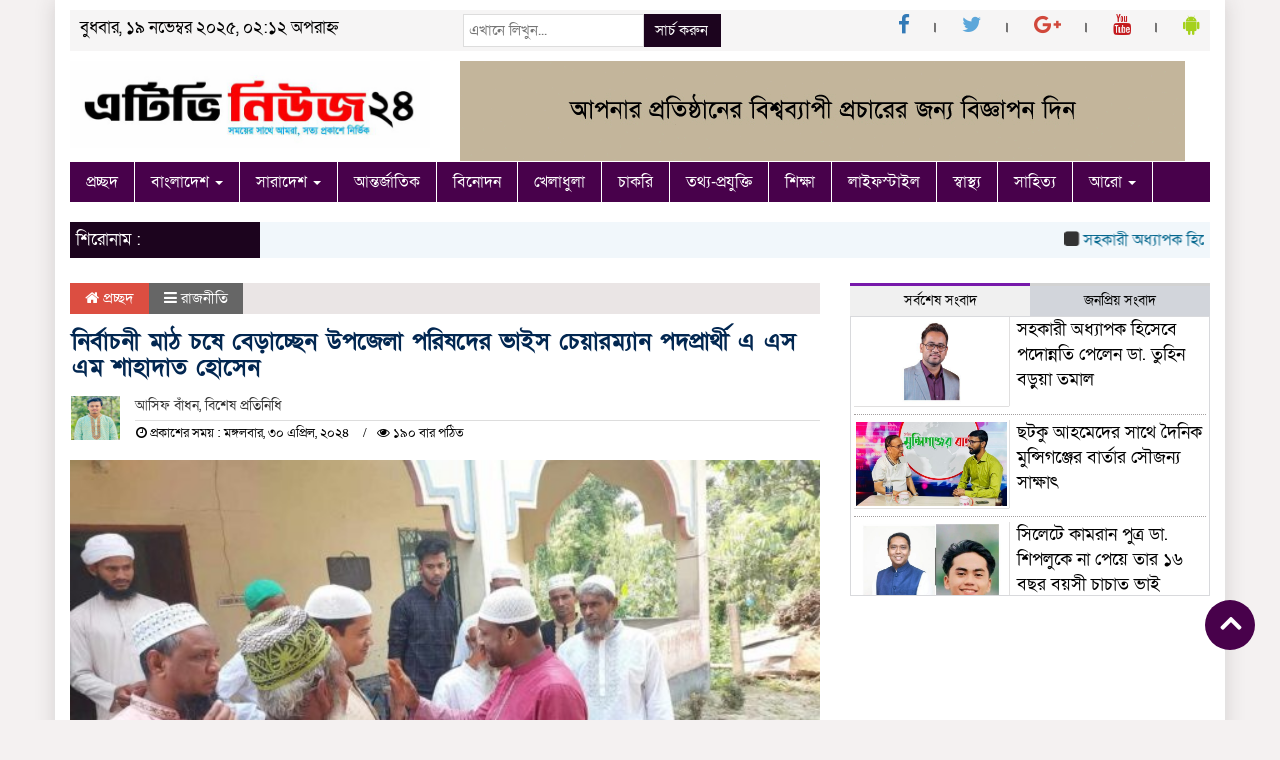

--- FILE ---
content_type: text/html; charset=UTF-8
request_url: https://www.atvnews24.com/sirajdikhan-4/844/
body_size: 15050
content:

<html lang="en-US">
<head>
<meta charset="UTF-8">
<meta name="viewport" content="width=device-width, initial-scale=1">
<link rel="profile" href="http://themesbazar.com">
<title>  নির্বাচনী মাঠ চষে বেড়াচ্ছেন উপজেলা পরিষদের ভাইস চেয়ারম্যান পদপ্রার্থী এ এস এম শাহাদাত হোসেন</title>  
      
      
<link rel="icon" href="https://www.atvnews24.com/wp-content/uploads/2024/03/fvcn.png" type="image/x-icon" />
<link rel="shortcut icon" href="https://www.atvnews24.com/wp-content/uploads/2024/03/fvcn.png" type="image/x-icon" />       
             
<meta property="og:title" content="নির্বাচনী মাঠ চষে বেড়াচ্ছেন উপজেলা পরিষদের ভাইস চেয়ারম্যান পদপ্রার্থী এ এস এম শাহাদাত হোসেন" /> 
<meta property="og:description" content="" />  
<meta property="og:image" content="https://www.atvnews24.com/wp-content/uploads/2024/04/received_1575671819887030-600x337.jpeg" /> 
<meta property="og:video" content="" /> 
<meta property="og:video:width" content="560" />  
<meta property="og:video:height" content="340" />  
<meta property="og:video:type" content="application/x-shockwave-flash" />

        
        <title>নির্বাচনী মাঠ চষে বেড়াচ্ছেন উপজেলা পরিষদের ভাইস চেয়ারম্যান পদপ্রার্থী এ এস এম শাহাদাত হোসেন &#8211; ATV News 24</title>
<ol style="display:none"><li><span>admin@atvnews24.com : admin : Ashraf Iqbal</span></li><li><span>asifbadhon43@gmail.com : Asif Badhan : Asif Badhan</span></li><li><span>asifbadhonvlogs@gmail.com : Asif Badhan : Asif Badhan</span></li><li><span>sirajdikhanpressclub@gmail.com : Asif Badhan : Asif Badhan</span></li><li><span>smshorifgz@gmail.com : Shorif Gazi : Shorif Gazi</span></li></ol><meta name='robots' content='max-image-preview:large' />
	<style>img:is([sizes="auto" i], [sizes^="auto," i]) { contain-intrinsic-size: 3000px 1500px }</style>
	<link rel='dns-prefetch' href='//cdnjs.cloudflare.com' />
<link rel='dns-prefetch' href='//platform-api.sharethis.com' />
<link rel="alternate" type="application/rss+xml" title="ATV News 24 &raquo; Feed" href="https://www.atvnews24.com/feed/" />
<link rel="alternate" type="application/rss+xml" title="ATV News 24 &raquo; Comments Feed" href="https://www.atvnews24.com/comments/feed/" />
<link rel="alternate" type="application/rss+xml" title="ATV News 24 &raquo; নির্বাচনী মাঠ চষে বেড়াচ্ছেন উপজেলা পরিষদের ভাইস চেয়ারম্যান পদপ্রার্থী এ এস এম শাহাদাত হোসেন Comments Feed" href="https://www.atvnews24.com/sirajdikhan-4/844/feed/" />
<script type="text/javascript">
/* <![CDATA[ */
window._wpemojiSettings = {"baseUrl":"https:\/\/s.w.org\/images\/core\/emoji\/16.0.1\/72x72\/","ext":".png","svgUrl":"https:\/\/s.w.org\/images\/core\/emoji\/16.0.1\/svg\/","svgExt":".svg","source":{"concatemoji":"https:\/\/www.atvnews24.com\/wp-includes\/js\/wp-emoji-release.min.js?ver=6.8.3"}};
/*! This file is auto-generated */
!function(s,n){var o,i,e;function c(e){try{var t={supportTests:e,timestamp:(new Date).valueOf()};sessionStorage.setItem(o,JSON.stringify(t))}catch(e){}}function p(e,t,n){e.clearRect(0,0,e.canvas.width,e.canvas.height),e.fillText(t,0,0);var t=new Uint32Array(e.getImageData(0,0,e.canvas.width,e.canvas.height).data),a=(e.clearRect(0,0,e.canvas.width,e.canvas.height),e.fillText(n,0,0),new Uint32Array(e.getImageData(0,0,e.canvas.width,e.canvas.height).data));return t.every(function(e,t){return e===a[t]})}function u(e,t){e.clearRect(0,0,e.canvas.width,e.canvas.height),e.fillText(t,0,0);for(var n=e.getImageData(16,16,1,1),a=0;a<n.data.length;a++)if(0!==n.data[a])return!1;return!0}function f(e,t,n,a){switch(t){case"flag":return n(e,"\ud83c\udff3\ufe0f\u200d\u26a7\ufe0f","\ud83c\udff3\ufe0f\u200b\u26a7\ufe0f")?!1:!n(e,"\ud83c\udde8\ud83c\uddf6","\ud83c\udde8\u200b\ud83c\uddf6")&&!n(e,"\ud83c\udff4\udb40\udc67\udb40\udc62\udb40\udc65\udb40\udc6e\udb40\udc67\udb40\udc7f","\ud83c\udff4\u200b\udb40\udc67\u200b\udb40\udc62\u200b\udb40\udc65\u200b\udb40\udc6e\u200b\udb40\udc67\u200b\udb40\udc7f");case"emoji":return!a(e,"\ud83e\udedf")}return!1}function g(e,t,n,a){var r="undefined"!=typeof WorkerGlobalScope&&self instanceof WorkerGlobalScope?new OffscreenCanvas(300,150):s.createElement("canvas"),o=r.getContext("2d",{willReadFrequently:!0}),i=(o.textBaseline="top",o.font="600 32px Arial",{});return e.forEach(function(e){i[e]=t(o,e,n,a)}),i}function t(e){var t=s.createElement("script");t.src=e,t.defer=!0,s.head.appendChild(t)}"undefined"!=typeof Promise&&(o="wpEmojiSettingsSupports",i=["flag","emoji"],n.supports={everything:!0,everythingExceptFlag:!0},e=new Promise(function(e){s.addEventListener("DOMContentLoaded",e,{once:!0})}),new Promise(function(t){var n=function(){try{var e=JSON.parse(sessionStorage.getItem(o));if("object"==typeof e&&"number"==typeof e.timestamp&&(new Date).valueOf()<e.timestamp+604800&&"object"==typeof e.supportTests)return e.supportTests}catch(e){}return null}();if(!n){if("undefined"!=typeof Worker&&"undefined"!=typeof OffscreenCanvas&&"undefined"!=typeof URL&&URL.createObjectURL&&"undefined"!=typeof Blob)try{var e="postMessage("+g.toString()+"("+[JSON.stringify(i),f.toString(),p.toString(),u.toString()].join(",")+"));",a=new Blob([e],{type:"text/javascript"}),r=new Worker(URL.createObjectURL(a),{name:"wpTestEmojiSupports"});return void(r.onmessage=function(e){c(n=e.data),r.terminate(),t(n)})}catch(e){}c(n=g(i,f,p,u))}t(n)}).then(function(e){for(var t in e)n.supports[t]=e[t],n.supports.everything=n.supports.everything&&n.supports[t],"flag"!==t&&(n.supports.everythingExceptFlag=n.supports.everythingExceptFlag&&n.supports[t]);n.supports.everythingExceptFlag=n.supports.everythingExceptFlag&&!n.supports.flag,n.DOMReady=!1,n.readyCallback=function(){n.DOMReady=!0}}).then(function(){return e}).then(function(){var e;n.supports.everything||(n.readyCallback(),(e=n.source||{}).concatemoji?t(e.concatemoji):e.wpemoji&&e.twemoji&&(t(e.twemoji),t(e.wpemoji)))}))}((window,document),window._wpemojiSettings);
/* ]]> */
</script>
<style id='wp-emoji-styles-inline-css' type='text/css'>

	img.wp-smiley, img.emoji {
		display: inline !important;
		border: none !important;
		box-shadow: none !important;
		height: 1em !important;
		width: 1em !important;
		margin: 0 0.07em !important;
		vertical-align: -0.1em !important;
		background: none !important;
		padding: 0 !important;
	}
</style>
<link rel='stylesheet' id='wp-block-library-css' href='https://www.atvnews24.com/wp-includes/css/dist/block-library/style.min.css?ver=6.8.3' type='text/css' media='all' />
<style id='classic-theme-styles-inline-css' type='text/css'>
/*! This file is auto-generated */
.wp-block-button__link{color:#fff;background-color:#32373c;border-radius:9999px;box-shadow:none;text-decoration:none;padding:calc(.667em + 2px) calc(1.333em + 2px);font-size:1.125em}.wp-block-file__button{background:#32373c;color:#fff;text-decoration:none}
</style>
<style id='global-styles-inline-css' type='text/css'>
:root{--wp--preset--aspect-ratio--square: 1;--wp--preset--aspect-ratio--4-3: 4/3;--wp--preset--aspect-ratio--3-4: 3/4;--wp--preset--aspect-ratio--3-2: 3/2;--wp--preset--aspect-ratio--2-3: 2/3;--wp--preset--aspect-ratio--16-9: 16/9;--wp--preset--aspect-ratio--9-16: 9/16;--wp--preset--color--black: #000000;--wp--preset--color--cyan-bluish-gray: #abb8c3;--wp--preset--color--white: #ffffff;--wp--preset--color--pale-pink: #f78da7;--wp--preset--color--vivid-red: #cf2e2e;--wp--preset--color--luminous-vivid-orange: #ff6900;--wp--preset--color--luminous-vivid-amber: #fcb900;--wp--preset--color--light-green-cyan: #7bdcb5;--wp--preset--color--vivid-green-cyan: #00d084;--wp--preset--color--pale-cyan-blue: #8ed1fc;--wp--preset--color--vivid-cyan-blue: #0693e3;--wp--preset--color--vivid-purple: #9b51e0;--wp--preset--gradient--vivid-cyan-blue-to-vivid-purple: linear-gradient(135deg,rgba(6,147,227,1) 0%,rgb(155,81,224) 100%);--wp--preset--gradient--light-green-cyan-to-vivid-green-cyan: linear-gradient(135deg,rgb(122,220,180) 0%,rgb(0,208,130) 100%);--wp--preset--gradient--luminous-vivid-amber-to-luminous-vivid-orange: linear-gradient(135deg,rgba(252,185,0,1) 0%,rgba(255,105,0,1) 100%);--wp--preset--gradient--luminous-vivid-orange-to-vivid-red: linear-gradient(135deg,rgba(255,105,0,1) 0%,rgb(207,46,46) 100%);--wp--preset--gradient--very-light-gray-to-cyan-bluish-gray: linear-gradient(135deg,rgb(238,238,238) 0%,rgb(169,184,195) 100%);--wp--preset--gradient--cool-to-warm-spectrum: linear-gradient(135deg,rgb(74,234,220) 0%,rgb(151,120,209) 20%,rgb(207,42,186) 40%,rgb(238,44,130) 60%,rgb(251,105,98) 80%,rgb(254,248,76) 100%);--wp--preset--gradient--blush-light-purple: linear-gradient(135deg,rgb(255,206,236) 0%,rgb(152,150,240) 100%);--wp--preset--gradient--blush-bordeaux: linear-gradient(135deg,rgb(254,205,165) 0%,rgb(254,45,45) 50%,rgb(107,0,62) 100%);--wp--preset--gradient--luminous-dusk: linear-gradient(135deg,rgb(255,203,112) 0%,rgb(199,81,192) 50%,rgb(65,88,208) 100%);--wp--preset--gradient--pale-ocean: linear-gradient(135deg,rgb(255,245,203) 0%,rgb(182,227,212) 50%,rgb(51,167,181) 100%);--wp--preset--gradient--electric-grass: linear-gradient(135deg,rgb(202,248,128) 0%,rgb(113,206,126) 100%);--wp--preset--gradient--midnight: linear-gradient(135deg,rgb(2,3,129) 0%,rgb(40,116,252) 100%);--wp--preset--font-size--small: 13px;--wp--preset--font-size--medium: 20px;--wp--preset--font-size--large: 36px;--wp--preset--font-size--x-large: 42px;--wp--preset--spacing--20: 0.44rem;--wp--preset--spacing--30: 0.67rem;--wp--preset--spacing--40: 1rem;--wp--preset--spacing--50: 1.5rem;--wp--preset--spacing--60: 2.25rem;--wp--preset--spacing--70: 3.38rem;--wp--preset--spacing--80: 5.06rem;--wp--preset--shadow--natural: 6px 6px 9px rgba(0, 0, 0, 0.2);--wp--preset--shadow--deep: 12px 12px 50px rgba(0, 0, 0, 0.4);--wp--preset--shadow--sharp: 6px 6px 0px rgba(0, 0, 0, 0.2);--wp--preset--shadow--outlined: 6px 6px 0px -3px rgba(255, 255, 255, 1), 6px 6px rgba(0, 0, 0, 1);--wp--preset--shadow--crisp: 6px 6px 0px rgba(0, 0, 0, 1);}:where(.is-layout-flex){gap: 0.5em;}:where(.is-layout-grid){gap: 0.5em;}body .is-layout-flex{display: flex;}.is-layout-flex{flex-wrap: wrap;align-items: center;}.is-layout-flex > :is(*, div){margin: 0;}body .is-layout-grid{display: grid;}.is-layout-grid > :is(*, div){margin: 0;}:where(.wp-block-columns.is-layout-flex){gap: 2em;}:where(.wp-block-columns.is-layout-grid){gap: 2em;}:where(.wp-block-post-template.is-layout-flex){gap: 1.25em;}:where(.wp-block-post-template.is-layout-grid){gap: 1.25em;}.has-black-color{color: var(--wp--preset--color--black) !important;}.has-cyan-bluish-gray-color{color: var(--wp--preset--color--cyan-bluish-gray) !important;}.has-white-color{color: var(--wp--preset--color--white) !important;}.has-pale-pink-color{color: var(--wp--preset--color--pale-pink) !important;}.has-vivid-red-color{color: var(--wp--preset--color--vivid-red) !important;}.has-luminous-vivid-orange-color{color: var(--wp--preset--color--luminous-vivid-orange) !important;}.has-luminous-vivid-amber-color{color: var(--wp--preset--color--luminous-vivid-amber) !important;}.has-light-green-cyan-color{color: var(--wp--preset--color--light-green-cyan) !important;}.has-vivid-green-cyan-color{color: var(--wp--preset--color--vivid-green-cyan) !important;}.has-pale-cyan-blue-color{color: var(--wp--preset--color--pale-cyan-blue) !important;}.has-vivid-cyan-blue-color{color: var(--wp--preset--color--vivid-cyan-blue) !important;}.has-vivid-purple-color{color: var(--wp--preset--color--vivid-purple) !important;}.has-black-background-color{background-color: var(--wp--preset--color--black) !important;}.has-cyan-bluish-gray-background-color{background-color: var(--wp--preset--color--cyan-bluish-gray) !important;}.has-white-background-color{background-color: var(--wp--preset--color--white) !important;}.has-pale-pink-background-color{background-color: var(--wp--preset--color--pale-pink) !important;}.has-vivid-red-background-color{background-color: var(--wp--preset--color--vivid-red) !important;}.has-luminous-vivid-orange-background-color{background-color: var(--wp--preset--color--luminous-vivid-orange) !important;}.has-luminous-vivid-amber-background-color{background-color: var(--wp--preset--color--luminous-vivid-amber) !important;}.has-light-green-cyan-background-color{background-color: var(--wp--preset--color--light-green-cyan) !important;}.has-vivid-green-cyan-background-color{background-color: var(--wp--preset--color--vivid-green-cyan) !important;}.has-pale-cyan-blue-background-color{background-color: var(--wp--preset--color--pale-cyan-blue) !important;}.has-vivid-cyan-blue-background-color{background-color: var(--wp--preset--color--vivid-cyan-blue) !important;}.has-vivid-purple-background-color{background-color: var(--wp--preset--color--vivid-purple) !important;}.has-black-border-color{border-color: var(--wp--preset--color--black) !important;}.has-cyan-bluish-gray-border-color{border-color: var(--wp--preset--color--cyan-bluish-gray) !important;}.has-white-border-color{border-color: var(--wp--preset--color--white) !important;}.has-pale-pink-border-color{border-color: var(--wp--preset--color--pale-pink) !important;}.has-vivid-red-border-color{border-color: var(--wp--preset--color--vivid-red) !important;}.has-luminous-vivid-orange-border-color{border-color: var(--wp--preset--color--luminous-vivid-orange) !important;}.has-luminous-vivid-amber-border-color{border-color: var(--wp--preset--color--luminous-vivid-amber) !important;}.has-light-green-cyan-border-color{border-color: var(--wp--preset--color--light-green-cyan) !important;}.has-vivid-green-cyan-border-color{border-color: var(--wp--preset--color--vivid-green-cyan) !important;}.has-pale-cyan-blue-border-color{border-color: var(--wp--preset--color--pale-cyan-blue) !important;}.has-vivid-cyan-blue-border-color{border-color: var(--wp--preset--color--vivid-cyan-blue) !important;}.has-vivid-purple-border-color{border-color: var(--wp--preset--color--vivid-purple) !important;}.has-vivid-cyan-blue-to-vivid-purple-gradient-background{background: var(--wp--preset--gradient--vivid-cyan-blue-to-vivid-purple) !important;}.has-light-green-cyan-to-vivid-green-cyan-gradient-background{background: var(--wp--preset--gradient--light-green-cyan-to-vivid-green-cyan) !important;}.has-luminous-vivid-amber-to-luminous-vivid-orange-gradient-background{background: var(--wp--preset--gradient--luminous-vivid-amber-to-luminous-vivid-orange) !important;}.has-luminous-vivid-orange-to-vivid-red-gradient-background{background: var(--wp--preset--gradient--luminous-vivid-orange-to-vivid-red) !important;}.has-very-light-gray-to-cyan-bluish-gray-gradient-background{background: var(--wp--preset--gradient--very-light-gray-to-cyan-bluish-gray) !important;}.has-cool-to-warm-spectrum-gradient-background{background: var(--wp--preset--gradient--cool-to-warm-spectrum) !important;}.has-blush-light-purple-gradient-background{background: var(--wp--preset--gradient--blush-light-purple) !important;}.has-blush-bordeaux-gradient-background{background: var(--wp--preset--gradient--blush-bordeaux) !important;}.has-luminous-dusk-gradient-background{background: var(--wp--preset--gradient--luminous-dusk) !important;}.has-pale-ocean-gradient-background{background: var(--wp--preset--gradient--pale-ocean) !important;}.has-electric-grass-gradient-background{background: var(--wp--preset--gradient--electric-grass) !important;}.has-midnight-gradient-background{background: var(--wp--preset--gradient--midnight) !important;}.has-small-font-size{font-size: var(--wp--preset--font-size--small) !important;}.has-medium-font-size{font-size: var(--wp--preset--font-size--medium) !important;}.has-large-font-size{font-size: var(--wp--preset--font-size--large) !important;}.has-x-large-font-size{font-size: var(--wp--preset--font-size--x-large) !important;}
:where(.wp-block-post-template.is-layout-flex){gap: 1.25em;}:where(.wp-block-post-template.is-layout-grid){gap: 1.25em;}
:where(.wp-block-columns.is-layout-flex){gap: 2em;}:where(.wp-block-columns.is-layout-grid){gap: 2em;}
:root :where(.wp-block-pullquote){font-size: 1.5em;line-height: 1.6;}
</style>
<link rel='stylesheet' id='print-css-css' href='https://www.atvnews24.com/wp-content/plugins/print-bangla-news/assest/css/print.css?ver=1763539924' type='text/css' media='all' />
<link rel='stylesheet' id='share-this-share-buttons-sticky-css' href='https://www.atvnews24.com/wp-content/plugins/sharethis-share-buttons/css/mu-style.css?ver=1711086840' type='text/css' media='all' />
<link rel='stylesheet' id='bootstrap-css' href='https://www.atvnews24.com/wp-content/themes/Newsparfect/css/bootstrap.min.css?ver=6.8.3' type='text/css' media='all' />
<link rel='stylesheet' id='font-awesome-css' href='https://www.atvnews24.com/wp-content/themes/Newsparfect/css/font-awesome.min.css?ver=6.8.3' type='text/css' media='all' />
<link rel='stylesheet' id='responsive-css' href='https://www.atvnews24.com/wp-content/themes/Newsparfect/css/responsive.css?ver=6.8.3' type='text/css' media='all' />
<link rel='stylesheet' id='menu-css' href='https://www.atvnews24.com/wp-content/themes/Newsparfect/css/menu.css?ver=6.8.3' type='text/css' media='all' />
<link rel='stylesheet' id='owl_carousel_min-css' href='https://www.atvnews24.com/wp-content/themes/Newsparfect/css/owl.carousel.min.css?ver=6.8.3' type='text/css' media='all' />
<link rel='stylesheet' id='archive-style-css' href='https://www.atvnews24.com/wp-content/themes/Newsparfect/css/archive-style.css?ver=6.8.3' type='text/css' media='all' />
<link rel='stylesheet' id='style-css' href='https://www.atvnews24.com/wp-content/themes/Newsparfect/style.css?ver=6.8.3' type='text/css' media='all' />
<script type="text/javascript" src="https://www.atvnews24.com/wp-includes/js/jquery/jquery.min.js?ver=3.7.1" id="jquery-core-js"></script>
<script type="text/javascript" src="https://www.atvnews24.com/wp-includes/js/jquery/jquery-migrate.min.js?ver=3.4.1" id="jquery-migrate-js"></script>
<script type="text/javascript" src="//platform-api.sharethis.com/js/sharethis.js?ver=2.2.0#property=65fd1d5095cfbf00121e87f6&amp;product=inline-buttons&amp;source=sharethis-share-buttons-wordpress" id="share-this-share-buttons-mu-js"></script>
<script type="text/javascript" src="https://www.atvnews24.com/wp-content/themes/Newsparfect/js/bootstrap.min.js?ver=6.8.3" id="js_min-js"></script>
<script type="text/javascript" src="https://www.atvnews24.com/wp-content/themes/Newsparfect/js/jquery.min.js?ver=6.8.3" id="jquery-min-js"></script>
<script type="text/javascript" src="https://www.atvnews24.com/wp-content/themes/Newsparfect/js/owl.carousel.min.js?ver=6.8.3" id="owl_carousel_min-js"></script>
<script type="text/javascript" src="https://www.atvnews24.com/wp-content/themes/Newsparfect/js/main.js?ver=6.8.3" id="main-js"></script>
<link rel="https://api.w.org/" href="https://www.atvnews24.com/wp-json/" /><link rel="alternate" title="JSON" type="application/json" href="https://www.atvnews24.com/wp-json/wp/v2/posts/844" /><link rel="EditURI" type="application/rsd+xml" title="RSD" href="https://www.atvnews24.com/xmlrpc.php?rsd" />
<meta name="generator" content="WordPress 6.8.3" />
<link rel="canonical" href="https://www.atvnews24.com/sirajdikhan-4/844/" />
<link rel='shortlink' href='https://www.atvnews24.com/?p=844' />
<link rel="alternate" title="oEmbed (JSON)" type="application/json+oembed" href="https://www.atvnews24.com/wp-json/oembed/1.0/embed?url=https%3A%2F%2Fwww.atvnews24.com%2Fsirajdikhan-4%2F844%2F" />
<link rel="alternate" title="oEmbed (XML)" type="text/xml+oembed" href="https://www.atvnews24.com/wp-json/oembed/1.0/embed?url=https%3A%2F%2Fwww.atvnews24.com%2Fsirajdikhan-4%2F844%2F&#038;format=xml" />
	<script type="text/javascript">
	    var ajaxurl = 'https://www.atvnews24.com/wp-admin/admin-ajax.php';
	</script>

	<style type="text/css">
		.ajax-calendar{
			position:relative;
		}

		#bddp_ac_widget th {
		background: none repeat scroll 0 0 #2cb2bc;
		color: #FFFFFF;
		font-weight: normal;
		padding: 5px 1px;
		text-align: center;
		 font-size: 16px;
		}
		#bddp_ac_widget {
			padding: 5px;
		}
		
		#bddp_ac_widget td {
			border: 1px solid #CCCCCC;
			text-align: center;
		}
		
		#my-calendar a {
			background: none repeat scroll 0 0 #008000;
			color: #FFFFFF;
			display: block;
			padding: 6px 0;
			width: 100% !important;
		}
		#my-calendar{
			width:100%;
		}
		
		
		#my_calender span {
			display: block;
			padding: 6px 0;
			width: 100% !important;
		}
		
		#today a,#today span {
			   background: none repeat scroll 0 0 #2cb2bc !important;
			color: #FFFFFF;
		}
		#bddp_ac_widget #my_year {
			float: right;
		}
		.select_ca #my_month {
			float: left;
		}

	</style>
	<meta property="fb:app_id" content=""/>
<style>


body {
	background-color: #F4F1F1;
    font-size: 17px;
	width:100%;
	font-family: SolaimanLipiNormal;
}
.scrool_1 {
	padding: 6px;
	font-size: 17px;
	background-color:#1C041E;
	color:#fff;
    text-align: left;
	font-weight: 400;
}
.photo_caption a {
    text-decoration:none;
    font-size:22px;
	line-height:auto;
	font-weight:400;
    color:#fff;
    transition: .5s;
}  
.hadding_01 a{
    font-size:22px;
	line-height:auto;
	font-weight:400;
    color:#fff;
    text-decoration:none;
}
.hadding_02 a{
    font-size:20px;
	line-height:auto;
	font-weight:400;
    color:#000;
    text-decoration:none;
    transition: .5s;
}  
.hadding_03 a{
    font-size:18px;
	line-height:auto;
	font-weight:400;
    color:#000;
    text-decoration:none;
    transition: .5s;
}
.more_news a{
    display: inline-block;
    font-size:15px;
	font-weight:400;
    color:#000;
    padding: 12px 20px;
    border-radius: 50px;
    transition: .8s;
    margin-top: 2px;
    text-decoration: none;
    
  }
  
  .facebook_title{
    background:#f7f7f7;
    padding:6px;
	color:#333;
    font-weight:;
    font-size: 17px;
    border-top:3px solid#f90202;
    margin-bottom:8px;
}
.archive_calender_sec{
	margin:8px 0px 8px 0px;
	overflow:hidden;
}
.archive_title{
    background:#f7f7f7;
    padding:6px;
	color:#333;
    font-weight:;
    font-size: 17px;
    border-top:3px solid#f90202;
    margin-bottom:8px;
}
.widget_area h3 {
    background:#f7f7f7;
    padding:6px;
	color:#333;
    font-weight:;
    font-size: 17px;
    border-top:3px solid#f90202;
    margin-bottom:8px;
}

.footer-section {
	padding-top: 50px;
	padding-bottom: 0;
	background: #123652;
}

.footer-menu-01 ul li a {
	margin-bottom: 10px;
	padding: 0 10px;
    color:#fff;
    text-decoration: none;
    transition: .5
}
.footer-content {
	font-size: 17px;
    color:#fff;


}
.menu_border {
	border-right: 1px solid#0C4F8B;
}

.root {
	padding: 10px 0;
	border-top: 1px solid #0C4F8B;
	margin-top: 10px;
}

.root_01 {
	color: #fff;
	font-size: 18px;
	padding-left: 10px;
}

.root_02 {
	text-align: right;
	font-size: 18px;
	color: #fff;
	padding-right: 10px;
}

.scrollToTop {
	width: 50px;
	height: 50px;
	padding: 10px;
	background: #48014B;
	position: fixed;
	right: 25px;
	bottom: 70px;
	border-radius: 50%;
    z-index: 9999;
}

.menu_bottom {
	background:#48014B;
}
.mainmenu .collapse ul ul, 
.mainmenu .collapse ul ul
.dropdown-menu{
	background:#48014B;
	}
.mainmenu .collapse ul ul ul, 
.mainmenu .collapse ul ul ul
.dropdown-menu{
	background:#48014B;
	}
.menu_area .menu_bottom .mainmenu a , .navbar-default .navbar-nav > li > a {
    font-size: 16px;
    color: #fff;
    text-transform: capitalize;
    padding: 10px 16px;
    border-right:1px solid#fff;
}

.navbar-default .navbar-nav > .active > a, .navbar-default .navbar-nav > .active > a:hover, 
.navbar-default .navbar-nav > .active > a:focus {
    color: #fff !important;
    margin: 0px;
    background-color: #73337D;
    border-bottom: 1px solid#73337D;
}


</style>		

    </head>
    <body>
	
<!------------- Archive start --------------->
    <script src="https://code.jquery.com/jquery-1.12.4.js"></script>
  <script src="https://code.jquery.com/ui/1.12.1/jquery-ui.js"></script>
  <script type="text/javascript">
       $(function() {
               $("#datepicker").datepicker({ dateFormat: "yymmdd",       changeMonth: true,
      changeYear: true }).val()
   
       });

   </script>

    
	<!------------ body section Start -------------->
    
    <section class="body-section">
         
		    
					
			<div class="container main_wbsite">
					
			           
            <!--============header-section start===============-->
            <div class="header-section">
                
               <div class="row">
                    <div class="col-md-4 col-sm-5 date">
                        						
							বুধবার, ১৯ নভেম্বর ২০২৫, ০২:১২ অপরাহ্ন											   
							                    </div>
                    <div class="col-md-3 col-sm-3">
                        <div class="search-box">
                            <form class="example" method="get" action="https://www.atvnews24.com/">
								<input type="text"  maxlength="64" placeholder="এখানে লিখুন..." value="" name="s" />
								<button type="submit">সার্চ করুন</button>
							</form>
                        </div>
                    </div>
                    <div class="col-md-5 col-sm-4">
                        <div class="top-hdr-social">
                            <ul>
	                            <li><a href="https://www.facebook.com/profile.php?id=100094410364760" target="_blank"> <i class="fa fa-facebook"></i></a></li>
	                            <li><a href="https://twitter.com/" target="_blank"> <i class="fa fa-twitter"  style="color:#5DA7DA;"></i></a></li>
	                            <li><a href="https://plus.google.com/u/0/10542529419" target="_blank"> <i class="fa fa-google-plus" style="color:#D1483B;"></i></a></li>
	                            <li><a href="https://www.youtube.com/channel/UCFUeGmdXrBAb8o_3" target="_blank"> <i class="fa fa-youtube"style="color:#C41A1E;"></i></a></li>
	                            <li><a href="#" target="_blank"> <i class="fa fa-android" style="color:#A5D11C;"></i></a></li>
	                        </ul>
                        </div>
                    </div>
                </div>
            </div>
        
           <!-----logo & banner start------>
           <div class="logo-banner-secion">
                <div class="row">
                    <div class="col-md-4 col-sm-4 logo">
                        <a href="https://www.atvnews24.com"><img src=" https://www.atvnews24.com/wp-content/uploads/2024/03/fgfdhgh.jpg" alt="Logo" width="100%"></a>
                    </div>
                    <div class="col-md-8 col-sm-8 bannar">
                        <a href="http://#.com/" target="_blank"><img src="https://www.atvnews24.com/wp-content/uploads/2024/03/bann.gif"></a>
                    </div>
                </div>
           </div>
            
           
           
           <!-----logo & banner End ------>
          
            
                    <!-----scroll section End ------>
            <div class="scrolll-section">
                <div class="row">
                    					
					   
														
                </div>
            </div>
        <!-----scroll section End ------>    
            
              <!-------menu option stsrt-------->

                
                    <div class="row">
                        <div class="col-xs-12 col-md-12 col-sm-12">
                            <div id="menu-area" class="menu_area">
                                <div class="menu_bottom">
                                    <nav role="navigation" class="navbar navbar-default mainmenu">
                                <!-- Brand and toggle get grouped for better mobile display -->
                                        <div class="navbar-header">
                                            <button type="button" data-target="#navbarCollapse" data-toggle="collapse" class="navbar-toggle">
                                                <span class="sr-only">Toggle navigation</span>
                                                <span class="icon-bar"></span>
                                                <span class="icon-bar"></span>
                                                <span class="icon-bar"></span>
                                            </button>
                                        </div>
                                        <!-- Collection of nav links and other content for toggling -->
                                        <div id="navbarCollapse" class="collapse navbar-collapse">
                                            <div class="menu-menu-container"><ul id="menu-menu" class="nav navbar-nav"><li itemscope="itemscope" itemtype="https://www.schema.org/SiteNavigationElement" id="menu-item-9" class="menu-item menu-item-type-custom menu-item-object-custom menu-item-home menu-item-9"><a title="প্রচ্ছদ" href="https://www.atvnews24.com/">প্রচ্ছদ</a></li>
<li itemscope="itemscope" itemtype="https://www.schema.org/SiteNavigationElement" id="menu-item-32" class="menu-item menu-item-type-taxonomy menu-item-object-category menu-item-has-children menu-item-32 dropdown"><a title="বাংলাদেশ" href="#" data-toggle="dropdown" class="dropdown-toggle" aria-haspopup="true">বাংলাদেশ <span class="caret"></span></a>
<ul role="menu" class=" dropdown-menu" >
	<li itemscope="itemscope" itemtype="https://www.schema.org/SiteNavigationElement" id="menu-item-23" class="menu-item menu-item-type-taxonomy menu-item-object-category menu-item-23"><a title="জাতীয়" href="https://www.atvnews24.com/category/%e0%a6%9c%e0%a6%be%e0%a6%a4%e0%a7%80%e0%a6%af%e0%a6%bc/">জাতীয়</a></li>
	<li itemscope="itemscope" itemtype="https://www.schema.org/SiteNavigationElement" id="menu-item-38" class="menu-item menu-item-type-taxonomy menu-item-object-category current-post-ancestor current-menu-parent current-post-parent menu-item-38"><a title="রাজনীতি" href="https://www.atvnews24.com/category/%e0%a6%b0%e0%a6%be%e0%a6%9c%e0%a6%a8%e0%a7%80%e0%a6%a4%e0%a6%bf/">রাজনীতি</a></li>
	<li itemscope="itemscope" itemtype="https://www.schema.org/SiteNavigationElement" id="menu-item-12" class="menu-item menu-item-type-taxonomy menu-item-object-category menu-item-12"><a title="অপরাধ" href="https://www.atvnews24.com/category/%e0%a6%85%e0%a6%aa%e0%a6%b0%e0%a6%be%e0%a6%a7/">অপরাধ</a></li>
	<li itemscope="itemscope" itemtype="https://www.schema.org/SiteNavigationElement" id="menu-item-13" class="menu-item menu-item-type-taxonomy menu-item-object-category menu-item-13"><a title="অর্থনীতি" href="https://www.atvnews24.com/category/%e0%a6%85%e0%a6%b0%e0%a7%8d%e0%a6%a5%e0%a6%a8%e0%a7%80%e0%a6%a4%e0%a6%bf/">অর্থনীতি</a></li>
	<li itemscope="itemscope" itemtype="https://www.schema.org/SiteNavigationElement" id="menu-item-14" class="menu-item menu-item-type-taxonomy menu-item-object-category menu-item-14"><a title="আইন-আদালত" href="https://www.atvnews24.com/category/%e0%a6%86%e0%a6%87%e0%a6%a8-%e0%a6%86%e0%a6%a6%e0%a6%be%e0%a6%b2%e0%a6%a4/">আইন-আদালত</a></li>
	<li itemscope="itemscope" itemtype="https://www.schema.org/SiteNavigationElement" id="menu-item-17" class="menu-item menu-item-type-taxonomy menu-item-object-category menu-item-17"><a title="কৃষি" href="https://www.atvnews24.com/category/%e0%a6%95%e0%a7%83%e0%a6%b7%e0%a6%bf/">কৃষি</a></li>
	<li itemscope="itemscope" itemtype="https://www.schema.org/SiteNavigationElement" id="menu-item-27" class="menu-item menu-item-type-taxonomy menu-item-object-category menu-item-27"><a title="নারী ও শিশু" href="https://www.atvnews24.com/category/%e0%a6%a8%e0%a6%be%e0%a6%b0%e0%a7%80-%e0%a6%93-%e0%a6%b6%e0%a6%bf%e0%a6%b6%e0%a7%81/">নারী ও শিশু</a></li>
</ul>
</li>
<li itemscope="itemscope" itemtype="https://www.schema.org/SiteNavigationElement" id="menu-item-44" class="menu-item menu-item-type-taxonomy menu-item-object-category menu-item-has-children menu-item-44 dropdown"><a title="সারাদেশ" href="#" data-toggle="dropdown" class="dropdown-toggle" aria-haspopup="true">সারাদেশ <span class="caret"></span></a>
<ul role="menu" class=" dropdown-menu" >
	<li itemscope="itemscope" itemtype="https://www.schema.org/SiteNavigationElement" id="menu-item-24" class="menu-item menu-item-type-taxonomy menu-item-object-category menu-item-24"><a title="ঢাকা বিভাগ" href="https://www.atvnews24.com/category/%e0%a6%a2%e0%a6%be%e0%a6%95%e0%a6%be-%e0%a6%ac%e0%a6%bf%e0%a6%ad%e0%a6%be%e0%a6%97/">ঢাকা বিভাগ</a></li>
	<li itemscope="itemscope" itemtype="https://www.schema.org/SiteNavigationElement" id="menu-item-21" class="menu-item menu-item-type-taxonomy menu-item-object-category menu-item-21"><a title="চট্টগ্রাম বিভাগ" href="https://www.atvnews24.com/category/%e0%a6%9a%e0%a6%9f%e0%a7%8d%e0%a6%9f%e0%a6%97%e0%a7%8d%e0%a6%b0%e0%a6%be%e0%a6%ae-%e0%a6%ac%e0%a6%bf%e0%a6%ad%e0%a6%be%e0%a6%97/">চট্টগ্রাম বিভাগ</a></li>
	<li itemscope="itemscope" itemtype="https://www.schema.org/SiteNavigationElement" id="menu-item-18" class="menu-item menu-item-type-taxonomy menu-item-object-category menu-item-18"><a title="খুলনা বিভাগ" href="https://www.atvnews24.com/category/%e0%a6%96%e0%a7%81%e0%a6%b2%e0%a6%a8%e0%a6%be-%e0%a6%ac%e0%a6%bf%e0%a6%ad%e0%a6%be%e0%a6%97/">খুলনা বিভাগ</a></li>
	<li itemscope="itemscope" itemtype="https://www.schema.org/SiteNavigationElement" id="menu-item-39" class="menu-item menu-item-type-taxonomy menu-item-object-category menu-item-39"><a title="রাজশাহী বিভাগ" href="https://www.atvnews24.com/category/%e0%a6%b0%e0%a6%be%e0%a6%9c%e0%a6%b6%e0%a6%be%e0%a6%b9%e0%a7%80-%e0%a6%ac%e0%a6%bf%e0%a6%ad%e0%a6%be%e0%a6%97/">রাজশাহী বিভাগ</a></li>
	<li itemscope="itemscope" itemtype="https://www.schema.org/SiteNavigationElement" id="menu-item-46" class="menu-item menu-item-type-taxonomy menu-item-object-category menu-item-46"><a title="সিলেট বিভাগ" href="https://www.atvnews24.com/category/%e0%a6%b8%e0%a6%bf%e0%a6%b2%e0%a7%87%e0%a6%9f-%e0%a6%ac%e0%a6%bf%e0%a6%ad%e0%a6%be%e0%a6%97/">সিলেট বিভাগ</a></li>
	<li itemscope="itemscope" itemtype="https://www.schema.org/SiteNavigationElement" id="menu-item-31" class="menu-item menu-item-type-taxonomy menu-item-object-category menu-item-31"><a title="বরিশাল বিভাগ" href="https://www.atvnews24.com/category/%e0%a6%ac%e0%a6%b0%e0%a6%bf%e0%a6%b6%e0%a6%be%e0%a6%b2-%e0%a6%ac%e0%a6%bf%e0%a6%ad%e0%a6%be%e0%a6%97/">বরিশাল বিভাগ</a></li>
	<li itemscope="itemscope" itemtype="https://www.schema.org/SiteNavigationElement" id="menu-item-37" class="menu-item menu-item-type-taxonomy menu-item-object-category menu-item-37"><a title="রংপুর বিভাগ" href="https://www.atvnews24.com/category/%e0%a6%b0%e0%a6%82%e0%a6%aa%e0%a7%81%e0%a6%b0-%e0%a6%ac%e0%a6%bf%e0%a6%ad%e0%a6%be%e0%a6%97/">রংপুর বিভাগ</a></li>
	<li itemscope="itemscope" itemtype="https://www.schema.org/SiteNavigationElement" id="menu-item-36" class="menu-item menu-item-type-taxonomy menu-item-object-category menu-item-36"><a title="ময়মনসিংহ বিভাগ" href="https://www.atvnews24.com/category/%e0%a6%ae%e0%a6%af%e0%a6%bc%e0%a6%ae%e0%a6%a8%e0%a6%b8%e0%a6%bf%e0%a6%82%e0%a6%b9-%e0%a6%ac%e0%a6%bf%e0%a6%ad%e0%a6%be%e0%a6%97/">ময়মনসিংহ বিভাগ</a></li>
</ul>
</li>
<li itemscope="itemscope" itemtype="https://www.schema.org/SiteNavigationElement" id="menu-item-15" class="menu-item menu-item-type-taxonomy menu-item-object-category menu-item-15"><a title="আন্তর্জাতিক" href="https://www.atvnews24.com/category/%e0%a6%86%e0%a6%a8%e0%a7%8d%e0%a6%a4%e0%a6%b0%e0%a7%8d%e0%a6%9c%e0%a6%be%e0%a6%a4%e0%a6%bf%e0%a6%95/">আন্তর্জাতিক</a></li>
<li itemscope="itemscope" itemtype="https://www.schema.org/SiteNavigationElement" id="menu-item-33" class="menu-item menu-item-type-taxonomy menu-item-object-category menu-item-33"><a title="বিনোদন" href="https://www.atvnews24.com/category/%e0%a6%ac%e0%a6%bf%e0%a6%a8%e0%a7%8b%e0%a6%a6%e0%a6%a8/">বিনোদন</a></li>
<li itemscope="itemscope" itemtype="https://www.schema.org/SiteNavigationElement" id="menu-item-19" class="menu-item menu-item-type-taxonomy menu-item-object-category menu-item-19"><a title="খেলাধুলা" href="https://www.atvnews24.com/category/%e0%a6%96%e0%a7%87%e0%a6%b2%e0%a6%be%e0%a6%a7%e0%a7%81%e0%a6%b2%e0%a6%be/">খেলাধুলা</a></li>
<li itemscope="itemscope" itemtype="https://www.schema.org/SiteNavigationElement" id="menu-item-22" class="menu-item menu-item-type-taxonomy menu-item-object-category menu-item-22"><a title="চাকরি" href="https://www.atvnews24.com/category/%e0%a6%9a%e0%a6%be%e0%a6%95%e0%a6%b0%e0%a6%bf/">চাকরি</a></li>
<li itemscope="itemscope" itemtype="https://www.schema.org/SiteNavigationElement" id="menu-item-25" class="menu-item menu-item-type-taxonomy menu-item-object-category menu-item-25"><a title="তথ্য-প্রযুক্তি" href="https://www.atvnews24.com/category/%e0%a6%a4%e0%a6%a5%e0%a7%8d%e0%a6%af-%e0%a6%aa%e0%a7%8d%e0%a6%b0%e0%a6%af%e0%a7%81%e0%a6%95%e0%a7%8d%e0%a6%a4%e0%a6%bf/">তথ্য-প্রযুক্তি</a></li>
<li itemscope="itemscope" itemtype="https://www.schema.org/SiteNavigationElement" id="menu-item-41" class="menu-item menu-item-type-taxonomy menu-item-object-category menu-item-41"><a title="শিক্ষা" href="https://www.atvnews24.com/category/%e0%a6%b6%e0%a6%bf%e0%a6%95%e0%a7%8d%e0%a6%b7%e0%a6%be/">শিক্ষা</a></li>
<li itemscope="itemscope" itemtype="https://www.schema.org/SiteNavigationElement" id="menu-item-40" class="menu-item menu-item-type-taxonomy menu-item-object-category menu-item-40"><a title="লাইফস্টাইল" href="https://www.atvnews24.com/category/%e0%a6%b2%e0%a6%be%e0%a6%87%e0%a6%ab%e0%a6%b8%e0%a7%8d%e0%a6%9f%e0%a6%be%e0%a6%87%e0%a6%b2/">লাইফস্টাইল</a></li>
<li itemscope="itemscope" itemtype="https://www.schema.org/SiteNavigationElement" id="menu-item-47" class="menu-item menu-item-type-taxonomy menu-item-object-category menu-item-47"><a title="স্বাস্থ্য" href="https://www.atvnews24.com/category/%e0%a6%b8%e0%a7%8d%e0%a6%ac%e0%a6%be%e0%a6%b8%e0%a7%8d%e0%a6%a5%e0%a7%8d%e0%a6%af/">স্বাস্থ্য</a></li>
<li itemscope="itemscope" itemtype="https://www.schema.org/SiteNavigationElement" id="menu-item-45" class="menu-item menu-item-type-taxonomy menu-item-object-category menu-item-45"><a title="সাহিত্য" href="https://www.atvnews24.com/category/%e0%a6%b8%e0%a6%be%e0%a6%b9%e0%a6%bf%e0%a6%a4%e0%a7%8d%e0%a6%af/">সাহিত্য</a></li>
<li itemscope="itemscope" itemtype="https://www.schema.org/SiteNavigationElement" id="menu-item-16" class="menu-item menu-item-type-taxonomy menu-item-object-category menu-item-has-children menu-item-16 dropdown"><a title="আরো" href="#" data-toggle="dropdown" class="dropdown-toggle" aria-haspopup="true">আরো <span class="caret"></span></a>
<ul role="menu" class=" dropdown-menu" >
	<li itemscope="itemscope" itemtype="https://www.schema.org/SiteNavigationElement" id="menu-item-35" class="menu-item menu-item-type-taxonomy menu-item-object-category menu-item-35"><a title="মতামত" href="https://www.atvnews24.com/category/%e0%a6%ae%e0%a6%a4%e0%a6%be%e0%a6%ae%e0%a6%a4/">মতামত</a></li>
	<li itemscope="itemscope" itemtype="https://www.schema.org/SiteNavigationElement" id="menu-item-34" class="menu-item menu-item-type-taxonomy menu-item-object-category menu-item-34"><a title="ভ্রমণ" href="https://www.atvnews24.com/category/%e0%a6%ad%e0%a7%8d%e0%a6%b0%e0%a6%ae%e0%a6%a3/">ভ্রমণ</a></li>
	<li itemscope="itemscope" itemtype="https://www.schema.org/SiteNavigationElement" id="menu-item-30" class="menu-item menu-item-type-taxonomy menu-item-object-category menu-item-30"><a title="ফিচার" href="https://www.atvnews24.com/category/%e0%a6%ab%e0%a6%bf%e0%a6%9a%e0%a6%be%e0%a6%b0/">ফিচার</a></li>
	<li itemscope="itemscope" itemtype="https://www.schema.org/SiteNavigationElement" id="menu-item-29" class="menu-item menu-item-type-taxonomy menu-item-object-category menu-item-29"><a title="প্রবাস" href="https://www.atvnews24.com/category/%e0%a6%aa%e0%a7%8d%e0%a6%b0%e0%a6%ac%e0%a6%be%e0%a6%b8/">প্রবাস</a></li>
	<li itemscope="itemscope" itemtype="https://www.schema.org/SiteNavigationElement" id="menu-item-26" class="menu-item menu-item-type-taxonomy menu-item-object-category menu-item-26"><a title="ধর্ম" href="https://www.atvnews24.com/category/%e0%a6%a7%e0%a6%b0%e0%a7%8d%e0%a6%ae/">ধর্ম</a></li>
	<li itemscope="itemscope" itemtype="https://www.schema.org/SiteNavigationElement" id="menu-item-43" class="menu-item menu-item-type-taxonomy menu-item-object-category menu-item-43"><a title="সাক্ষাৎকার" href="https://www.atvnews24.com/category/%e0%a6%b8%e0%a6%be%e0%a6%95%e0%a7%8d%e0%a6%b7%e0%a6%be%e0%a7%8e%e0%a6%95%e0%a6%be%e0%a6%b0/">সাক্ষাৎকার</a></li>
	<li itemscope="itemscope" itemtype="https://www.schema.org/SiteNavigationElement" id="menu-item-28" class="menu-item menu-item-type-taxonomy menu-item-object-category menu-item-28"><a title="প্রতিবেদন" href="https://www.atvnews24.com/category/%e0%a6%aa%e0%a7%8d%e0%a6%b0%e0%a6%a4%e0%a6%bf%e0%a6%ac%e0%a7%87%e0%a6%a6%e0%a6%a8/">প্রতিবেদন</a></li>
	<li itemscope="itemscope" itemtype="https://www.schema.org/SiteNavigationElement" id="menu-item-42" class="menu-item menu-item-type-taxonomy menu-item-object-category menu-item-42"><a title="সম্পাদকীয়" href="https://www.atvnews24.com/category/%e0%a6%b8%e0%a6%ae%e0%a7%8d%e0%a6%aa%e0%a6%be%e0%a6%a6%e0%a6%95%e0%a7%80%e0%a6%af%e0%a6%bc/">সম্পাদকীয়</a></li>
	<li itemscope="itemscope" itemtype="https://www.schema.org/SiteNavigationElement" id="menu-item-20" class="menu-item menu-item-type-taxonomy menu-item-object-category menu-item-20"><a title="গণমাধ্যম" href="https://www.atvnews24.com/category/%e0%a6%97%e0%a6%a3%e0%a6%ae%e0%a6%be%e0%a6%a7%e0%a7%8d%e0%a6%af%e0%a6%ae/">গণমাধ্যম</a></li>
	<li itemscope="itemscope" itemtype="https://www.schema.org/SiteNavigationElement" id="menu-item-11" class="menu-item menu-item-type-taxonomy menu-item-object-category menu-item-11"><a title="সংগঠন" href="https://www.atvnews24.com/category/%e0%a6%b8%e0%a6%82%e0%a6%97%e0%a6%a0%e0%a6%a8/">সংগঠন</a></li>
</ul>
</li>
</ul></div>                                        </div>
                                    </nav>
                                                
                                </div><!-- /.header_bottom -->

                            </div>
                        </div>
                        
                    </div>
            
    
                  <!-------menu option End-------->
        <!-----scroll section End ------>
            <div class="scroll-section">
                <div class="row">
				
                    				
				
					<div class="col-md-12 top_scrool"> 
						<div class="col-md-2 scrool_1">
							শিরোনাম : 						</div>
						<div class="col-md-10 scrool_2">
													
								<marquee direction = "left" scrollamount="4px" onmouseover="this.stop()" onmouseout="this.start()">
																		<i class="fa fa-square" aria-hidden="true"></i>
									<a href="https://www.atvnews24.com/%e0%a6%b8%e0%a6%b9%e0%a6%95%e0%a6%be%e0%a6%b0%e0%a7%80-%e0%a6%85%e0%a6%a7%e0%a7%8d%e0%a6%af%e0%a6%be%e0%a6%aa%e0%a6%95-%e0%a6%b9%e0%a6%bf%e0%a6%b8%e0%a7%87%e0%a6%ac%e0%a7%87-%e0%a6%aa%e0%a6%a6/4065/">সহকারী অধ্যাপক হিসেবে পদোন্নতি পেলেন ডা. তুহিন বড়ুয়া তমাল</a>
																		<i class="fa fa-square" aria-hidden="true"></i>
									<a href="https://www.atvnews24.com/chhatku-ahmed-munshiganjer-barta/4062/">ছটকু আহমেদের সাথে দৈনিক মুন্সিগঞ্জের বার্তার সৌজন্য সাক্ষাৎ</a>
																		<i class="fa fa-square" aria-hidden="true"></i>
									<a href="https://www.atvnews24.com/%e0%a6%b8%e0%a6%bf%e0%a6%b2%e0%a7%87%e0%a6%9f%e0%a7%87-%e0%a6%95%e0%a6%be%e0%a6%ae%e0%a6%b0%e0%a6%be%e0%a6%a8-%e0%a6%aa%e0%a7%81%e0%a6%a4%e0%a7%8d%e0%a6%b0-%e0%a6%a1%e0%a6%be-%e0%a6%b6%e0%a6%bf/4057/">সিলেটে কামরান পুত্র ডা. শিপলুকে না পেয়ে তার ১৬ বছর বয়সী চাচাত ভাই আকরামকে গ্রেফতার করে পুলিশ</a>
																		<i class="fa fa-square" aria-hidden="true"></i>
									<a href="https://www.atvnews24.com/%e0%a6%9c%e0%a7%80%e0%a6%ac%e0%a6%a8%e0%a6%be%e0%a6%b2%e0%a7%8b%e0%a6%95/4053/">&#8220;জীবনালোক&#8221;</a>
																		<i class="fa fa-square" aria-hidden="true"></i>
									<a href="https://www.atvnews24.com/%e0%a6%b6%e0%a7%8d%e0%a6%b0%e0%a7%80%e0%a6%ae%e0%a6%99%e0%a7%8d%e0%a6%97%e0%a6%b2%e0%a7%87-%e0%a6%ac%e0%a6%bf%e0%a6%8f%e0%a6%a8%e0%a6%aa%e0%a6%bf-%e0%a6%a8%e0%a7%87%e0%a6%a4%e0%a6%be-%e0%a6%a8/4046/">শ্রীমঙ্গলে বিএনপি নেতা নারীসহ আটক ভিডিও ভাইরাল&#8230;</a>
																		<i class="fa fa-square" aria-hidden="true"></i>
									<a href="https://www.atvnews24.com/jhikut-foundation-anniversary/4043/">ঝিকুট ফাউন্ডেশনের প্রতিষ্ঠাবার্ষিকী: তরুণ সমাজকে মূলধারায় ফিরিয়ে আনতে সামাজিক সংগঠনের ভূমিকা অনস্বীকার্য</a>
																		<i class="fa fa-square" aria-hidden="true"></i>
									<a href="https://www.atvnews24.com/editor-ashraf-iqbal/4038/">সম্পাদক আশরাফ ইকবালের জন্মদিনে শিক্ষার্থীদের গাছের চারা দিলেন তরুছায়া</a>
																		<i class="fa fa-square" aria-hidden="true"></i>
									<a href="https://www.atvnews24.com/ashraf-iqbal-birthday/4034/">দৈনিক মুন্সিগঞ্জের বার্তার সম্পাদক আশরাফ ইকবালের জন্মদিন আজ</a>
																		<i class="fa fa-square" aria-hidden="true"></i>
									<a href="https://www.atvnews24.com/%e0%a6%8f%e0%a6%b2%e0%a6%a1%e0%a6%bf%e0%a6%aa%e0%a6%bf%e0%a6%b0-%e0%a7%a8%e0%a7%a6%e0%a6%a4%e0%a6%ae-%e0%a6%aa%e0%a7%8d%e0%a6%b0%e0%a6%a4%e0%a6%bf%e0%a6%b7%e0%a7%8d%e0%a6%a0%e0%a6%be-%e0%a6%ac/4029/">এলডিপির ২০তম প্রতিষ্ঠা বার্ষিক পালন করেছে সিলেট জেলা ও মহানগর..</a>
																		<i class="fa fa-square" aria-hidden="true"></i>
									<a href="https://www.atvnews24.com/mj/4026/">জুলাই আন্দোলনের অভিযুক্ত সুমন ফকির এখন বিএনপি ছায়ায়, ক্ষুব্ধ এলাকাবাসী</a>
																		</marquee>
								
																							   						</div>
					</div>
					
					   
									
                </div>
            </div>
        <!-----scroll section End ------>   
         <!--==================================
               national-section start
         ===================================-->

         <section class="singlepage-section">
		 
					
            <div class="row">
                <div class="col-md-8 col-sm-8">
				
					<div class="biggapon">
						 					</div>
					
				
                    										
                    <div class="single-cat-info">
                        <div class="single-cat-home">
                            <a href="https://www.atvnews24.com"><i class="fa fa-home" aria-hidden="true"></i> প্রচ্ছদ </a>
                        </div>
                        <div class="single-cat-cate">
                            <i class="fa fa-bars" aria-hidden="true"></i>  <a href="https://www.atvnews24.com/category/%e0%a6%b0%e0%a6%be%e0%a6%9c%e0%a6%a8%e0%a7%80%e0%a6%a4%e0%a6%bf/" rel="category tag">রাজনীতি</a> 
                        </div>
                    </div>

                    <div class="single-title">
                        <h3>নির্বাচনী মাঠ চষে বেড়াচ্ছেন উপজেলা পরিষদের ভাইস চেয়ারম্যান পদপ্রার্থী এ এস এম শাহাদাত হোসেন</h3>
                    </div>

					
					
				 <!--========= reporter image title section start ===========-->	
					

					<div class="view-section">
					 <div class="row">
                        
                            <div class="col-md-1 col-sm-1 col-xs-2">
                                <div class="reportar-img">
								
																<img src="https://www.atvnews24.com/wp-content/uploads/2024/03/IMG-20240328-WA0004.jpg">
																
								
                                    
									
                                </div>
                            </div>
                            <div class="col-md-11 col-sm-11 col-xs-10">
                                <div class="reportar-sec">
                                    <div class="reportar-title">
										
										
																		আসিফ বাঁধন, বিশেষ প্রতিনিধি																
								
								
                                    </div>
                                    <div class="sgl-page-views-count">
                                        <ul>
                                            <li> <i class="fa fa-clock-o"></i>  
											প্রকাশের সময় : 
																						মঙ্গলবার, ৩০ এপ্রিল, ২০২৪																																			</li>
											
											<!-- *(view-tab show or hide open)*-->	
												
												<!-- *(view-tab show or hide open)*-->
							
											<li class="active"> 
											<i class="fa fa-eye"></i> 
																																			১৯০																				   
																						বার পঠিত  
											</li>
												
												 
										 									<!-- *(view-tab show or hide close)*-->
				
                                        </ul>
                                    </div>                                 
                                </div>
                            </div>
                        </div>
                    </div>
					
					
					<!--========= reporter image title section close ===========-->	
					
					

                    <div class="single-img">
                        <!-- Post Image Code Start--> 
						<img width="600" height="337" src="https://www.atvnews24.com/wp-content/uploads/2024/04/received_1575671819887030-600x337.jpeg" class="attachment-post-thumbnail size-post-thumbnail wp-post-image" alt="" decoding="async" fetchpriority="high" />							<!-- Post Image Code Close-->
							 
                    </div>

                    <div class="single-dtls">
                        <a href="https://www.atvnews24.com/sirajdikhan-4/844//print"><img decoding="async" style="width:100px;height:auto" src="https://www.atvnews24.com/wp-content/plugins/print-bangla-news/assest/img/print-news.png"></a><blockquote><p><em><strong>আসিফ বাঁধন:</strong></em></p></blockquote>
<p>আসন্ন সিরাজদিখান উপজেলা পরিষদ নির্বাচনকে সামনে রেখে নির্বাচনী মাঠ চষে বেড়াচ্ছেন উপজেলা আওয়ামী লীগের সদস্য এবং সিরাজদিখান উপজেলা পরিষদের ভাইস চেয়ারম্যান পদপ্রার্থী এ এস এম শাহাদাত হোসেন। তিনি নির্বাচনে অন্যান্য প্রার্থীদের সাথে প্রতিদ্বন্দ্বতার ইচ্ছা পোষণ করে নির্বাচনে অংশগ্রহণের লক্ষ্যে মাঠে নেমে প্রচার প্রচারণা চালাচ্ছেন অনেকটা জোরালো ভাবেই। নির্বাচন যতই ঘনিয়ে আসছে অন্যান্য প্রার্থীদের সাথে তাল মিলিয়ে ভাইস চেয়ারম্যান পদপ্রার্থী এ এস এম শাহাদাত হোসেনের ব্যস্ততা ততোই বৃদ্ধি পাচ্ছে। এ এসএম শাহাদাত হোসেন নির্বাচনী এলাকার জনগণের সাথে সংযোগ বাড়াতে উপজেলার বিভিন্ন এলাকার হাট বাজার পাড়া মহল্লার অলিগলি চায়ের দোকানে গিয়ে হাজির হচ্ছেন। এমনকি চলমান প্রচন্ড রোদের তাপদহ উপেক্ষা করে ভোটারদের দ্বারে দ্বারে ছুটছেন। তিনি সকলের উদ্দেশ্যে বলেন আপনার আমার পাশে থাকবেন এবং আমাকে সহযোগিতা করবেন। আমিও সুখে দুখে আপদে বিপদে আমার সর্বোচ্চ টা দিয়ে আপনাদের পাশে থাকবে ইনশাল্লাহ ।</p>
<div id="wpdevar_comment_1" style="width:100%;text-align:left;">
		<span style="padding: 10px;font-size:20px;font-family:Arial,Helvetica Neue,Helvetica,sans-serif;color:#000000;">Facebook Comments Box</span>
		<div class="fb-comments" data-href="https://www.atvnews24.com/sirajdikhan-4/844/" data-order-by="social" data-numposts="7" data-width="100%" style="display:block;"></div></div><style>#wpdevar_comment_1 span,#wpdevar_comment_1 iframe{width:100% !important;} #wpdevar_comment_1 iframe{max-height: 100% !important;}</style><div style="margin-top: 0px; margin-bottom: 0px;" class="sharethis-inline-share-buttons" ></div>                    </div>
					
					<div class="add">
						 					</div>
					
				
					
					 
			 				   				   
				   <!-- *(view-tab show or hide open)*-->	
			 
			 				   				<!-- *(view-tab show or hide close)*-->
				
					
									
                    <div class="sgl-cat-tittle">
                       এই ক্যাটাগরির আরও খবর                    </div>
                    <div class="row">
					
							
                        <div class="col-sm-4 col-md-4">
                            <div class="Name-again box-shadow">
                                <div class="image-again"> 
								<a href="https://www.atvnews24.com/sp-42/3905/">
								<img width="600" height="337" src="https://www.atvnews24.com/wp-content/uploads/2025/09/IMG-20250904-WA0049-600x337.jpg" class="attachment-post-thumbnail size-post-thumbnail wp-post-image" alt="" decoding="async" loading="lazy" srcset="https://www.atvnews24.com/wp-content/uploads/2025/09/IMG-20250904-WA0049-600x337.jpg 600w, https://www.atvnews24.com/wp-content/uploads/2025/09/IMG-20250904-WA0049-300x169.jpg 300w, https://www.atvnews24.com/wp-content/uploads/2025/09/IMG-20250904-WA0049-1024x576.jpg 1024w, https://www.atvnews24.com/wp-content/uploads/2025/09/IMG-20250904-WA0049-768x432.jpg 768w, https://www.atvnews24.com/wp-content/uploads/2025/09/IMG-20250904-WA0049.jpg 1280w" sizes="auto, (max-width: 600px) 100vw, 600px" /></a>
                                    <h4 class="sgl-hadding"> <a href="https://www.atvnews24.com/sp-42/3905/">মুন্সিগঞ্জে বিএনপির ৪৭তম প্রতিষ্ঠাবার্ষিকী উপলক্ষে বর্ণাঢ্য শোভাযাত্রা	</a> </h4>
                                </div>
                            </div>
                        </div>
                       
					   	
                        <div class="col-sm-4 col-md-4">
                            <div class="Name-again box-shadow">
                                <div class="image-again"> 
								<a href="https://www.atvnews24.com/bnp/3431/">
								<img width="600" height="337" src="https://www.atvnews24.com/wp-content/uploads/2025/05/20250504_180620-600x337.jpg" class="attachment-post-thumbnail size-post-thumbnail wp-post-image" alt="" decoding="async" loading="lazy" srcset="https://www.atvnews24.com/wp-content/uploads/2025/05/20250504_180620-600x337.jpg 600w, https://www.atvnews24.com/wp-content/uploads/2025/05/20250504_180620-300x169.jpg 300w, https://www.atvnews24.com/wp-content/uploads/2025/05/20250504_180620-1024x576.jpg 1024w, https://www.atvnews24.com/wp-content/uploads/2025/05/20250504_180620-768x432.jpg 768w, https://www.atvnews24.com/wp-content/uploads/2025/05/20250504_180620-1536x864.jpg 1536w, https://www.atvnews24.com/wp-content/uploads/2025/05/20250504_180620-2048x1152.jpg 2048w" sizes="auto, (max-width: 600px) 100vw, 600px" /></a>
                                    <h4 class="sgl-hadding"> <a href="https://www.atvnews24.com/bnp/3431/">বিএনপি নেতার বিরুদ্ধে অপপ্রচার, প্রতিবাদে সংবাদ সম্মেলন	</a> </h4>
                                </div>
                            </div>
                        </div>
                       
					   	
                        <div class="col-sm-4 col-md-4">
                            <div class="Name-again box-shadow">
                                <div class="image-again"> 
								<a href="https://www.atvnews24.com/%e0%a6%b8%e0%a6%bf%e0%a6%b0%e0%a6%be%e0%a6%9c%e0%a6%a6%e0%a6%bf%e0%a6%96%e0%a6%be%e0%a6%a8%e0%a7%87-%e0%a6%85%e0%a6%aa%e0%a6%be%e0%a6%b0%e0%a7%87%e0%a6%b6%e0%a6%a8-%e0%a6%a1%e0%a7%87%e0%a6%ad%e0%a6%bf/3413/">
								<img width="600" height="337" src="https://www.atvnews24.com/wp-content/uploads/2025/04/Picsart_25-04-30_18-48-35-675-600x337.jpg" class="attachment-post-thumbnail size-post-thumbnail wp-post-image" alt="" decoding="async" loading="lazy" srcset="https://www.atvnews24.com/wp-content/uploads/2025/04/Picsart_25-04-30_18-48-35-675-600x337.jpg 600w, https://www.atvnews24.com/wp-content/uploads/2025/04/Picsart_25-04-30_18-48-35-675-300x169.jpg 300w, https://www.atvnews24.com/wp-content/uploads/2025/04/Picsart_25-04-30_18-48-35-675-1024x576.jpg 1024w, https://www.atvnews24.com/wp-content/uploads/2025/04/Picsart_25-04-30_18-48-35-675-768x432.jpg 768w, https://www.atvnews24.com/wp-content/uploads/2025/04/Picsart_25-04-30_18-48-35-675.jpg 1439w" sizes="auto, (max-width: 600px) 100vw, 600px" /></a>
                                    <h4 class="sgl-hadding"> <a href="https://www.atvnews24.com/%e0%a6%b8%e0%a6%bf%e0%a6%b0%e0%a6%be%e0%a6%9c%e0%a6%a6%e0%a6%bf%e0%a6%96%e0%a6%be%e0%a6%a8%e0%a7%87-%e0%a6%85%e0%a6%aa%e0%a6%be%e0%a6%b0%e0%a7%87%e0%a6%b6%e0%a6%a8-%e0%a6%a1%e0%a7%87%e0%a6%ad%e0%a6%bf/3413/">সিরাজদিখানে অপারেশন ডেভিল হান্ট অভিযানে গ্রেফতার ১	</a> </h4>
                                </div>
                            </div>
                        </div>
                       
					   	
                    </div>
                    <div class="row">
                        
							
						<div class="col-sm-4 col-md-4">
                            <div class="Name-again box-shadow">
                                <div class="image-again"> 
								<a href="https://www.atvnews24.com/%e0%a6%b8%e0%a6%bf%e0%a6%b0%e0%a6%be%e0%a6%9c%e0%a6%a6%e0%a6%bf%e0%a6%96%e0%a6%be%e0%a6%a8%e0%a7%87-%e0%a6%9c%e0%a6%be%e0%a6%ae%e0%a6%be%e0%a6%af%e0%a6%bc%e0%a6%be%e0%a6%a4%e0%a7%87-%e0%a6%87%e0%a6%b8/3253/">
								<img width="600" height="337" src="https://www.atvnews24.com/wp-content/uploads/2025/03/20250313_194242-600x337.jpg" class="attachment-post-thumbnail size-post-thumbnail wp-post-image" alt="" decoding="async" loading="lazy" /></a>
                                    <h4 class="sgl-hadding"> <a href="https://www.atvnews24.com/%e0%a6%b8%e0%a6%bf%e0%a6%b0%e0%a6%be%e0%a6%9c%e0%a6%a6%e0%a6%bf%e0%a6%96%e0%a6%be%e0%a6%a8%e0%a7%87-%e0%a6%9c%e0%a6%be%e0%a6%ae%e0%a6%be%e0%a6%af%e0%a6%bc%e0%a6%be%e0%a6%a4%e0%a7%87-%e0%a6%87%e0%a6%b8/3253/">সিরাজদিখানে জামায়াতে ইসলামীর গনসংযোগ ও ইফতার মাহফিল অনুষ্ঠিত	</a> </h4>
                                </div>
                            </div>
                        </div>
                        
							
						<div class="col-sm-4 col-md-4">
                            <div class="Name-again box-shadow">
                                <div class="image-again"> 
								<a href="https://www.atvnews24.com/bs/3197/">
								<img width="600" height="337" src="https://www.atvnews24.com/wp-content/uploads/2025/02/Copy-of-ঝিকুট-ফাউন্ডেশন-সরকারি-হরগঙ্গা-কলেজের-1-600x337.png" class="attachment-post-thumbnail size-post-thumbnail wp-post-image" alt="" decoding="async" loading="lazy" /></a>
                                    <h4 class="sgl-hadding"> <a href="https://www.atvnews24.com/bs/3197/">বৈষম্যবিরোধী ছাত্র আন্দোলন মুন্সিগঞ্জ জেলার আহ্বায়ক কমিটি ঘোষণা	</a> </h4>
                                </div>
                            </div>
                        </div>
                        
							
						<div class="col-sm-4 col-md-4">
                            <div class="Name-again box-shadow">
                                <div class="image-again"> 
								<a href="https://www.atvnews24.com/jamat/3194/">
								<img width="600" height="337" src="https://www.atvnews24.com/wp-content/uploads/2025/02/Screenshot_20250227_193140_Lite-600x337.jpg" class="attachment-post-thumbnail size-post-thumbnail wp-post-image" alt="" decoding="async" loading="lazy" /></a>
                                    <h4 class="sgl-hadding"> <a href="https://www.atvnews24.com/jamat/3194/">নবনিযুক্ত ওসির সাথে জামায়াত নেতাকর্মীর সৌজন্য সাক্ষাৎ	</a> </h4>
                                </div>
                            </div>
                        </div>
                        
							
                    </div>
					
					<div class="add">
						 					</div>
					
					
                </div>
                <div class="col-md-4 col-sm-4">
                    <div class="tab-header">
                            <!-- Nav tabs -->
                            <ul class="nav nav-tabs nav-justified" role="tablist">
								<li role="presentation" class="active"><a href="#tab21" aria-controls="tab21" role="tab" data-toggle="tab" aria-expanded="false">সর্বশেষ সংবাদ</a></li>
								<li role="presentation" ><a href="#tab22" aria-controls="tab22" role="tab" data-toggle="tab" aria-expanded="true">জনপ্রিয় সংবাদ</a></li>
							</ul>

                            <!-- Tab panes -->
                            <div class="tab-content ">
                                <div role="tabpanel" class="tab-pane in active" id="tab21">

                                    <div class="news-titletab">
									
										
                                        <div class="medum-image-border">
											<div class="medum-image">
												<a href="https://www.atvnews24.com/%e0%a6%b8%e0%a6%b9%e0%a6%95%e0%a6%be%e0%a6%b0%e0%a7%80-%e0%a6%85%e0%a6%a7%e0%a7%8d%e0%a6%af%e0%a6%be%e0%a6%aa%e0%a6%95-%e0%a6%b9%e0%a6%bf%e0%a6%b8%e0%a7%87%e0%a6%ac%e0%a7%87-%e0%a6%aa%e0%a6%a6/4065/"> <img width="600" height="337" src="https://www.atvnews24.com/wp-content/uploads/2025/11/2025-11-18-20-35-03-637-600x337.jpg" class="attachment-post-thumbnail size-post-thumbnail wp-post-image" alt="" decoding="async" loading="lazy" /> </a>
											</div>
											<div class="hadding_03">
												<a href="https://www.atvnews24.com/%e0%a6%b8%e0%a6%b9%e0%a6%95%e0%a6%be%e0%a6%b0%e0%a7%80-%e0%a6%85%e0%a6%a7%e0%a7%8d%e0%a6%af%e0%a6%be%e0%a6%aa%e0%a6%95-%e0%a6%b9%e0%a6%bf%e0%a6%b8%e0%a7%87%e0%a6%ac%e0%a7%87-%e0%a6%aa%e0%a6%a6/4065/">সহকারী অধ্যাপক হিসেবে পদোন্নতি পেলেন ডা. তুহিন বড়ুয়া তমাল</a>
											</div>
										</div>

										
											
                                        <div class="medum-image-border">
											<div class="medum-image">
												<a href="https://www.atvnews24.com/chhatku-ahmed-munshiganjer-barta/4062/"> <img width="600" height="337" src="https://www.atvnews24.com/wp-content/uploads/2025/11/Pic-02-600x337.jpg" class="attachment-post-thumbnail size-post-thumbnail wp-post-image" alt="chhatku ahmed munshiganjer barta" decoding="async" loading="lazy" /> </a>
											</div>
											<div class="hadding_03">
												<a href="https://www.atvnews24.com/chhatku-ahmed-munshiganjer-barta/4062/">ছটকু আহমেদের সাথে দৈনিক মুন্সিগঞ্জের বার্তার সৌজন্য সাক্ষাৎ</a>
											</div>
										</div>

										
											
                                        <div class="medum-image-border">
											<div class="medum-image">
												<a href="https://www.atvnews24.com/%e0%a6%b8%e0%a6%bf%e0%a6%b2%e0%a7%87%e0%a6%9f%e0%a7%87-%e0%a6%95%e0%a6%be%e0%a6%ae%e0%a6%b0%e0%a6%be%e0%a6%a8-%e0%a6%aa%e0%a7%81%e0%a6%a4%e0%a7%8d%e0%a6%b0-%e0%a6%a1%e0%a6%be-%e0%a6%b6%e0%a6%bf/4057/"> <img width="600" height="337" src="https://www.atvnews24.com/wp-content/uploads/2025/11/2025-11-11-22-42-04-839-600x337.jpg" class="attachment-post-thumbnail size-post-thumbnail wp-post-image" alt="" decoding="async" loading="lazy" /> </a>
											</div>
											<div class="hadding_03">
												<a href="https://www.atvnews24.com/%e0%a6%b8%e0%a6%bf%e0%a6%b2%e0%a7%87%e0%a6%9f%e0%a7%87-%e0%a6%95%e0%a6%be%e0%a6%ae%e0%a6%b0%e0%a6%be%e0%a6%a8-%e0%a6%aa%e0%a7%81%e0%a6%a4%e0%a7%8d%e0%a6%b0-%e0%a6%a1%e0%a6%be-%e0%a6%b6%e0%a6%bf/4057/">সিলেটে কামরান পুত্র ডা. শিপলুকে না পেয়ে তার ১৬ বছর বয়সী চাচাত ভাই আকরামকে গ্রেফতার করে পুলিশ</a>
											</div>
										</div>

										
											
                                        <div class="medum-image-border">
											<div class="medum-image">
												<a href="https://www.atvnews24.com/%e0%a6%9c%e0%a7%80%e0%a6%ac%e0%a6%a8%e0%a6%be%e0%a6%b2%e0%a7%8b%e0%a6%95/4053/"> <img width="600" height="337" src="https://www.atvnews24.com/wp-content/uploads/2025/11/1762013042664-600x337.jpg" class="attachment-post-thumbnail size-post-thumbnail wp-post-image" alt="" decoding="async" loading="lazy" /> </a>
											</div>
											<div class="hadding_03">
												<a href="https://www.atvnews24.com/%e0%a6%9c%e0%a7%80%e0%a6%ac%e0%a6%a8%e0%a6%be%e0%a6%b2%e0%a7%8b%e0%a6%95/4053/">&#8220;জীবনালোক&#8221;</a>
											</div>
										</div>

										
											
                                        <div class="medum-image-border">
											<div class="medum-image">
												<a href="https://www.atvnews24.com/%e0%a6%b6%e0%a7%8d%e0%a6%b0%e0%a7%80%e0%a6%ae%e0%a6%99%e0%a7%8d%e0%a6%97%e0%a6%b2%e0%a7%87-%e0%a6%ac%e0%a6%bf%e0%a6%8f%e0%a6%a8%e0%a6%aa%e0%a6%bf-%e0%a6%a8%e0%a7%87%e0%a6%a4%e0%a6%be-%e0%a6%a8/4046/"> <img width="600" height="337" src="https://www.atvnews24.com/wp-content/uploads/2025/11/2025-11-01-14-52-37-424-600x337.jpg" class="attachment-post-thumbnail size-post-thumbnail wp-post-image" alt="" decoding="async" loading="lazy" /> </a>
											</div>
											<div class="hadding_03">
												<a href="https://www.atvnews24.com/%e0%a6%b6%e0%a7%8d%e0%a6%b0%e0%a7%80%e0%a6%ae%e0%a6%99%e0%a7%8d%e0%a6%97%e0%a6%b2%e0%a7%87-%e0%a6%ac%e0%a6%bf%e0%a6%8f%e0%a6%a8%e0%a6%aa%e0%a6%bf-%e0%a6%a8%e0%a7%87%e0%a6%a4%e0%a6%be-%e0%a6%a8/4046/">শ্রীমঙ্গলে বিএনপি নেতা নারীসহ আটক ভিডিও ভাইরাল&#8230;</a>
											</div>
										</div>

										
											
                                        <div class="medum-image-border">
											<div class="medum-image">
												<a href="https://www.atvnews24.com/jhikut-foundation-anniversary/4043/"> <img width="600" height="337" src="https://www.atvnews24.com/wp-content/uploads/2025/10/Copy-of-2023-14-600x337.png" class="attachment-post-thumbnail size-post-thumbnail wp-post-image" alt="jhikut foundation anniversary" decoding="async" loading="lazy" /> </a>
											</div>
											<div class="hadding_03">
												<a href="https://www.atvnews24.com/jhikut-foundation-anniversary/4043/">ঝিকুট ফাউন্ডেশনের প্রতিষ্ঠাবার্ষিকী: তরুণ সমাজকে মূলধারায় ফিরিয়ে আনতে সামাজিক সংগঠনের ভূমিকা অনস্বীকার্য</a>
											</div>
										</div>

										
											
                                        <div class="medum-image-border">
											<div class="medum-image">
												<a href="https://www.atvnews24.com/editor-ashraf-iqbal/4038/"> <img width="600" height="337" src="https://www.atvnews24.com/wp-content/uploads/2025/10/Copy-of-2023-9-600x337.png" class="attachment-post-thumbnail size-post-thumbnail wp-post-image" alt="editor-ashraf-iqbal" decoding="async" loading="lazy" /> </a>
											</div>
											<div class="hadding_03">
												<a href="https://www.atvnews24.com/editor-ashraf-iqbal/4038/">সম্পাদক আশরাফ ইকবালের জন্মদিনে শিক্ষার্থীদের গাছের চারা দিলেন তরুছায়া</a>
											</div>
										</div>

										
											
                                        <div class="medum-image-border">
											<div class="medum-image">
												<a href="https://www.atvnews24.com/ashraf-iqbal-birthday/4034/"> <img width="600" height="337" src="https://www.atvnews24.com/wp-content/uploads/2025/10/Copy-of-2023-600x337.png" class="attachment-post-thumbnail size-post-thumbnail wp-post-image" alt="" decoding="async" loading="lazy" /> </a>
											</div>
											<div class="hadding_03">
												<a href="https://www.atvnews24.com/ashraf-iqbal-birthday/4034/">দৈনিক মুন্সিগঞ্জের বার্তার সম্পাদক আশরাফ ইকবালের জন্মদিন আজ</a>
											</div>
										</div>

										
											
                                        <div class="medum-image-border">
											<div class="medum-image">
												<a href="https://www.atvnews24.com/%e0%a6%8f%e0%a6%b2%e0%a6%a1%e0%a6%bf%e0%a6%aa%e0%a6%bf%e0%a6%b0-%e0%a7%a8%e0%a7%a6%e0%a6%a4%e0%a6%ae-%e0%a6%aa%e0%a7%8d%e0%a6%b0%e0%a6%a4%e0%a6%bf%e0%a6%b7%e0%a7%8d%e0%a6%a0%e0%a6%be-%e0%a6%ac/4029/"> <img width="600" height="337" src="https://www.atvnews24.com/wp-content/uploads/2025/10/Screenshot_20251027-210907-600x337.jpg" class="attachment-post-thumbnail size-post-thumbnail wp-post-image" alt="" decoding="async" loading="lazy" /> </a>
											</div>
											<div class="hadding_03">
												<a href="https://www.atvnews24.com/%e0%a6%8f%e0%a6%b2%e0%a6%a1%e0%a6%bf%e0%a6%aa%e0%a6%bf%e0%a6%b0-%e0%a7%a8%e0%a7%a6%e0%a6%a4%e0%a6%ae-%e0%a6%aa%e0%a7%8d%e0%a6%b0%e0%a6%a4%e0%a6%bf%e0%a6%b7%e0%a7%8d%e0%a6%a0%e0%a6%be-%e0%a6%ac/4029/">এলডিপির ২০তম প্রতিষ্ঠা বার্ষিক পালন করেছে সিলেট জেলা ও মহানগর..</a>
											</div>
										</div>

										
											
                                        <div class="medum-image-border">
											<div class="medum-image">
												<a href="https://www.atvnews24.com/mj/4026/"> <img width="600" height="337" src="https://www.atvnews24.com/wp-content/uploads/2025/10/image_search_1761199348281-600x337.jpg" class="attachment-post-thumbnail size-post-thumbnail wp-post-image" alt="" decoding="async" loading="lazy" /> </a>
											</div>
											<div class="hadding_03">
												<a href="https://www.atvnews24.com/mj/4026/">জুলাই আন্দোলনের অভিযুক্ত সুমন ফকির এখন বিএনপি ছায়ায়, ক্ষুব্ধ এলাকাবাসী</a>
											</div>
										</div>

										
																				
                                    </div> 
                                </div>
                                <div role="tabpanel" class="tab-pane fade" id="tab22">                                      
                                    <div class="news-titletab">
                                       
									   									   
										<div class="medum-image-border">
											<div class="medum-image">
												<a href="https://www.atvnews24.com/%e0%a6%b6%e0%a7%8d%e0%a6%b0%e0%a7%80%e0%a6%ae%e0%a6%99%e0%a7%8d%e0%a6%97%e0%a6%b2%e0%a7%87-%e0%a6%ac%e0%a6%bf%e0%a6%8f%e0%a6%a8%e0%a6%aa%e0%a6%bf-%e0%a6%a8%e0%a7%87%e0%a6%a4%e0%a6%be-%e0%a6%a8/4046/"> <img width="600" height="337" src="https://www.atvnews24.com/wp-content/uploads/2025/11/2025-11-01-14-52-37-424-600x337.jpg" class="attachment-post-thumbnail size-post-thumbnail wp-post-image" alt="" decoding="async" loading="lazy" /> </a>
											</div>
											<div class="hadding_03">
												<a href="https://www.atvnews24.com/%e0%a6%b6%e0%a7%8d%e0%a6%b0%e0%a7%80%e0%a6%ae%e0%a6%99%e0%a7%8d%e0%a6%97%e0%a6%b2%e0%a7%87-%e0%a6%ac%e0%a6%bf%e0%a6%8f%e0%a6%a8%e0%a6%aa%e0%a6%bf-%e0%a6%a8%e0%a7%87%e0%a6%a4%e0%a6%be-%e0%a6%a8/4046/">শ্রীমঙ্গলে বিএনপি নেতা নারীসহ আটক ভিডিও ভাইরাল&#8230;</a>
											</div>
										</div>
										
																			   
										<div class="medum-image-border">
											<div class="medum-image">
												<a href="https://www.atvnews24.com/%e0%a6%9c%e0%a7%80%e0%a6%ac%e0%a6%a8%e0%a6%be%e0%a6%b2%e0%a7%8b%e0%a6%95/4053/"> <img width="600" height="337" src="https://www.atvnews24.com/wp-content/uploads/2025/11/1762013042664-600x337.jpg" class="attachment-post-thumbnail size-post-thumbnail wp-post-image" alt="" decoding="async" loading="lazy" /> </a>
											</div>
											<div class="hadding_03">
												<a href="https://www.atvnews24.com/%e0%a6%9c%e0%a7%80%e0%a6%ac%e0%a6%a8%e0%a6%be%e0%a6%b2%e0%a7%8b%e0%a6%95/4053/">&#8220;জীবনালোক&#8221;</a>
											</div>
										</div>
										
																			   
										<div class="medum-image-border">
											<div class="medum-image">
												<a href="https://www.atvnews24.com/%e0%a6%b8%e0%a6%bf%e0%a6%b2%e0%a7%87%e0%a6%9f%e0%a7%87-%e0%a6%95%e0%a6%be%e0%a6%ae%e0%a6%b0%e0%a6%be%e0%a6%a8-%e0%a6%aa%e0%a7%81%e0%a6%a4%e0%a7%8d%e0%a6%b0-%e0%a6%a1%e0%a6%be-%e0%a6%b6%e0%a6%bf/4057/"> <img width="600" height="337" src="https://www.atvnews24.com/wp-content/uploads/2025/11/2025-11-11-22-42-04-839-600x337.jpg" class="attachment-post-thumbnail size-post-thumbnail wp-post-image" alt="" decoding="async" loading="lazy" /> </a>
											</div>
											<div class="hadding_03">
												<a href="https://www.atvnews24.com/%e0%a6%b8%e0%a6%bf%e0%a6%b2%e0%a7%87%e0%a6%9f%e0%a7%87-%e0%a6%95%e0%a6%be%e0%a6%ae%e0%a6%b0%e0%a6%be%e0%a6%a8-%e0%a6%aa%e0%a7%81%e0%a6%a4%e0%a7%8d%e0%a6%b0-%e0%a6%a1%e0%a6%be-%e0%a6%b6%e0%a6%bf/4057/">সিলেটে কামরান পুত্র ডা. শিপলুকে না পেয়ে তার ১৬ বছর বয়সী চাচাত ভাই আকরামকে গ্রেফতার করে পুলিশ</a>
											</div>
										</div>
										
																			   
										<div class="medum-image-border">
											<div class="medum-image">
												<a href="https://www.atvnews24.com/%e0%a6%b8%e0%a6%b9%e0%a6%95%e0%a6%be%e0%a6%b0%e0%a7%80-%e0%a6%85%e0%a6%a7%e0%a7%8d%e0%a6%af%e0%a6%be%e0%a6%aa%e0%a6%95-%e0%a6%b9%e0%a6%bf%e0%a6%b8%e0%a7%87%e0%a6%ac%e0%a7%87-%e0%a6%aa%e0%a6%a6/4065/"> <img width="600" height="337" src="https://www.atvnews24.com/wp-content/uploads/2025/11/2025-11-18-20-35-03-637-600x337.jpg" class="attachment-post-thumbnail size-post-thumbnail wp-post-image" alt="" decoding="async" loading="lazy" /> </a>
											</div>
											<div class="hadding_03">
												<a href="https://www.atvnews24.com/%e0%a6%b8%e0%a6%b9%e0%a6%95%e0%a6%be%e0%a6%b0%e0%a7%80-%e0%a6%85%e0%a6%a7%e0%a7%8d%e0%a6%af%e0%a6%be%e0%a6%aa%e0%a6%95-%e0%a6%b9%e0%a6%bf%e0%a6%b8%e0%a7%87%e0%a6%ac%e0%a7%87-%e0%a6%aa%e0%a6%a6/4065/">সহকারী অধ্যাপক হিসেবে পদোন্নতি পেলেন ডা. তুহিন বড়ুয়া তমাল</a>
											</div>
										</div>
										
																			   
										<div class="medum-image-border">
											<div class="medum-image">
												<a href="https://www.atvnews24.com/chhatku-ahmed-munshiganjer-barta/4062/"> <img width="600" height="337" src="https://www.atvnews24.com/wp-content/uploads/2025/11/Pic-02-600x337.jpg" class="attachment-post-thumbnail size-post-thumbnail wp-post-image" alt="chhatku ahmed munshiganjer barta" decoding="async" loading="lazy" /> </a>
											</div>
											<div class="hadding_03">
												<a href="https://www.atvnews24.com/chhatku-ahmed-munshiganjer-barta/4062/">ছটকু আহমেদের সাথে দৈনিক মুন্সিগঞ্জের বার্তার সৌজন্য সাক্ষাৎ</a>
											</div>
										</div>
										
											
                                    </div>                                          
                                </div>
                            </div>
                        </div>
					
					<div class="add">
						 					</div>
							
                </div>
            </div>
			

         </section>        




        <!---------  body-section close --------->  

		
		             
            
            <!--======= Footer Section Start============-->
            <div class="footer-section">
                <div class="row">
                
                       
                    <div class="col-md-12 col-sm-12">
                        <div class="row">
                        <div class="col-md-2 col-sm-2 col-xs-4">
                           <div class="footer-menu-01 menu_border">
                               <div class="menu"></div>
                           </div>
                        </div>

                        <div class="col-md-2 col-sm-2 col-xs-4">
                           <div class="footer-menu-01 menu_border">
                               <div class="menu"></div>
                           </div>
                        </div>

                        <div class="col-md-2 col-sm-2 col-xs-4">
                           <div class="footer-menu-01 menu_border">
                               <div class="menu"></div>
                           </div>
                        </div>
                          
                        <div class="col-md-2 col-sm-2 col-xs-4">
                           <div class="footer-menu-01 menu_border">
                               <div class="menu"></div>
                           </div>
                        </div>
                        
                        <div class="col-md-2 col-sm-2 col-xs-4">
                           <div class="footer-menu-01 menu_border">
                               <div class="menu"></div>
                           </div>
                        </div>
                        
                        <div class="col-md-2 col-sm-2 col-xs-4">
                           <div class="footer-menu-01 ">
                               <div class="menu"></div>
                           </div>
                        </div>

                        
                        
                    
                    </div>
                   
                    </div>
                </div>
              
                
                   
                <div class="row">
                    <div class="col-md-12">
                        <div class="top_hdr_social">
                            <ul>
								<li><a href="https://www.facebook.com/profile.php?id=100094410364760" target="_blank"  class="ffacebookk"> <i class="fa fa-facebook"></i> Facebook</a></li>
								<li><a href="https://twitter.com/" target="_blank" class="ftwitter"> <i class="fa fa-twitter"></i> Twitter</a></li>
								<li><a href="#" target="_blank" class="flinkedin"> <i class="fa fa-linkedin"></i> Linkedin </a></li>
								<li><a href="https://instagram.com/#" target="_blank" class="finstagram"> <i class="fa fa-instagram"></i> Instagram </a></li>
								<li><a href="https://www.youtube.com/channel/UCFUeGm" target="_blank" class="fyoutube"> <i class="fa fa-youtube"></i> Youtube </a></li>
								<li><a href="https://plus.google.com/u/0/1054252941911" target="_blank" class="fgoogle_plus"> <i class="fa fa-google-plus"></i> Google Plus</a></li>
                            </ul>
	                    </div>
                    </div>
                </div>  
                
                   
                <div class="footer-wrpp">
                    <div class="row">
                        <div class="col-md-4 col-sm-4">
                            <div class="footer-logo">
								<a href="https://www.atvnews24.com"><img src=" https://www.atvnews24.com/wp-content/uploads/2024/03/fgfdhgh.jpg" alt="Logo" width="100%"></a>
							</div>
                        </div>
                           
                        <div class="col-md-4 col-sm-4">
                            <div class="footer-content">
                                <strong>সম্পাদক ও প্রকাশক</strong> : আশরাফ ইকবাল

<strong>উপদেষ্টা সম্পাদক</strong> : কাজী নজরুল ইসলাম বাবুল

<strong>নির্বাহী সম্পাদক</strong> : আসিফ বাঁধন

<strong>ব্যবস্থাপনা সম্পাদক</strong> : আবু নাসের লিমন
                            </div>
                        </div>
                        <div class="col-md-4 col-sm-4">
                            <div class="footer-content">
                                <strong>অফিস:</strong> বিক্রমপুর টাওয়ার (৭ম তলা) ৯/১২, নবরায় লেন, ইসলামপুর, ঢাকা-১১০০।
<strong>ইমেইল :</strong> atvnews24.com@gmail.com
                            </div>
                        </div>
                    </div>
                    
                
                    
                    
                    
                </div>
                
                

	 				
			
	

  


<div class="root">
		<div class="row">
			<div class="col-md-6 col-sm-6">
				<div class="root_01">
				  © All rights reserved © 2025 Atv News 24				</div>

			</div>
		   <div class="col-md-6 col-sm-6">
			   <div class="root_02">
					 Theme Customized By <a href='http://www.shakilitpark.com' target='_blank' title='Shakill IT Park
'>Shakil IT Park</a> 
				</div>
		   </div>
		</div>
	
	</div>
	<a href="" class="scrollToTop"><i class="fa fa-angle-up"></i></a>
</div>


<!--======= Footer Section End============-->



</div>
</section>		<script type="speculationrules">
{"prefetch":[{"source":"document","where":{"and":[{"href_matches":"\/*"},{"not":{"href_matches":["\/wp-*.php","\/wp-admin\/*","\/wp-content\/uploads\/*","\/wp-content\/*","\/wp-content\/plugins\/*","\/wp-content\/themes\/Newsparfect\/*","\/*\\?(.+)"]}},{"not":{"selector_matches":"a[rel~=\"nofollow\"]"}},{"not":{"selector_matches":".no-prefetch, .no-prefetch a"}}]},"eagerness":"conservative"}]}
</script>
        <div id="fb-root"></div>
		<script async defer crossorigin="anonymous" src="https://connect.facebook.net/en_US/sdk.js#xfbml=1&version=v13.0&appId=&autoLogAppEvents=1"></script>	
    <link rel='stylesheet' id='dashicons-css' href='https://www.atvnews24.com/wp-includes/css/dashicons.min.css?ver=6.8.3' type='text/css' media='all' />
<link rel='stylesheet' id='thickbox-css' href='https://www.atvnews24.com/wp-includes/js/thickbox/thickbox.css?ver=6.8.3' type='text/css' media='all' />
<script type="text/javascript" src="//cdnjs.cloudflare.com/ajax/libs/dom-to-image/2.6.0/dom-to-image.min.js?ver=1.0.0" id="html2canvas-js-js"></script>
<script type="text/javascript" id="thickbox-js-extra">
/* <![CDATA[ */
var thickboxL10n = {"next":"Next >","prev":"< Prev","image":"Image","of":"of","close":"Close","noiframes":"This feature requires inline frames. You have iframes disabled or your browser does not support them.","loadingAnimation":"https:\/\/www.atvnews24.com\/wp-includes\/js\/thickbox\/loadingAnimation.gif"};
/* ]]> */
</script>
<script type="text/javascript" src="https://www.atvnews24.com/wp-includes/js/thickbox/thickbox.js?ver=3.1-20121105" id="thickbox-js"></script>
			
	</body>
</html> 			



--- FILE ---
content_type: text/css
request_url: https://www.atvnews24.com/wp-content/themes/Newsparfect/css/responsive.css?ver=6.8.3
body_size: 683
content:
/* Medium Layout: 1280px. */
@media only screen and (min-width: 992px) and (max-width: 1200px) { 
  
    
}
/* Tablet Layout: 768px. */
@media only screen and (min-width: 768px) and (max-width: 991px) { 
.date {
    padding-top: 0px!important;
}
.top-hdr-social ul {
	list-style: none;
	margin-bottom: 0;
	padding: 0;
}
.top-hdr-social ul {
    float: right !important;
}
.top-hdr-social ul li a{
    font-size: 18px!important;
}
.top-hdr-social ul li:after{
    content: "।";
    padding-left: 6px!important;
    padding-right: 6px!important;
 } 
.col-md-3.col-sm-3.search-box {
    padding: 0px!important;
}
form.example input[type="text"] {
    padding: 4px!important;
    font-size: 12px!important;
}
form.example button {
    padding: 4px!important;
    font-size: 12px!important;
}
    .scroll-section {
	margin-top: 3px !important;
	margin-bottom: 1px !important;
}
.scrool_1{
    width: 20%;
    float: left;
}
.scrool_2{
    width: 80%;
    float: right;
}
.menu_area .menu_bottom .mainmenu a, .navbar-default .navbar-nav > li > a {
    font-size: 14px!important;
    padding: 11px 7px!important;
}

.hadding_02 a {
    font-size: 16px!important;
}
.hadding_03 a {
    font-size: 15px!important;
}
.hadding_01 a {
    font-size: 18px!important;
}
.photo_caption a {
    font-size: 18px!important;
}
.small-image img {
	width: 100% !important;
	height: auto !important;
	margin-bottom: 10px !important;
}
.root_02 {
	font-size: 16px!important;
}  
.root_01 {
	font-size: 16px!important;
} 

.sgl-hadding {
	padding: 5px!important;
}
.sgl-hadding a {
	font-size: 14px!important;
}
.reportar-img img {
	height: 40px!important;
	width: 45px!important;
	margin-top: 3px!important;
}
 iframe {
	 height:300px!important;
}
}
/* Mobile Layout: 320px. */
@media only screen and (max-width: 767px) { 
 
    .header-section {
	 margin-top: 0!important; 

}
 .hadding_01 a {
    font-size: 20px!important;
}
.hadding_02 a {
    font-size: 18px!important;
}
.photo_caption a {
    font-size: 18px!important;
}


.date {
    text-align: center;
    margin-bottom: 8px!important;
}

.top-hdr-social ul {
    float: left !important;
    margin-top: 8px!important;
}
.top-hdr-social ul li:after{
    content: "।";
    padding-left: 13px!important;
    padding-right: 13px!important;
 } 
.logo img {
     padding: 10px 0px!important;
}
.bannar img {
    padding: 0px !important;
    margin-bottom: 10px;
}

.scrool_1{
    width: 30%;
    float: left;
}
.scrool_2{
    width: 70%;
    float: right;
}
    
    
 .top_hdr_social ul li {
	margin-bottom: 11px !important;
}   
    
.btm-footer-menu ul{
    text-align: center!important;
}
 
.footer-content {
	text-align: center !important;
    margin-bottom: 11px !important;
}
    
.menu_border {
	border-right: none !important;
}

.root {
	margin-top: 14px !important;
}
    
.root_01 {
	text-align: center!important;
}
.root_02 {
	text-align: center!important;
	font-size: 17px!important;
	

}

.mainmenu .collapse ul > li > a{margin-left: 10px;}
.mainmenu .collapse ul ul li{position:relative!important;}
.mainmenu .collapse ul ul li:hover ul{display:block!important;}
.navbar-default .navbar-nav > .active > a, .navbar-default .navbar-nav > .active > a:hover, .navbar-default .navbar-nav > .active > a:focus {
    margin-left: 0px!important;
}

.singlepage-section {
	margin-top: 5px!important;
	margin-bottom: 10px!important;
}
.reportar-title {
	font-size: 11px!important;
}
.sgl-page-views-count ul {
	font-size: 10px!important;
}
.reportar-img img {
	height: 40px!important;
	width: 50px!important;
	margin-top: 6px!important;
}
 iframe {
	 height:250px!important;
}


}
/* Wide Mobile Layout: 480px. */
@media only screen and (min-width: 480px) and (max-width: 767px) { 

.date {
    text-align: center;
    margin-bottom: 8px!important;
}
.top-hdr-social ul {
    float: left!important;
    margin-left: 50px!important;
    margin-top: 8px!important;
}
.top-hdr-social ul li a{
    font-size: 20px!important;
}
.top-hdr-social ul li:after{
    content: "।";
    padding-left: 17px!important;
    padding-right: 17px!important;
 } 

.singlepage-section {
	margin-top: 5px!important;
	margin-bottom: 10px!important;
}
.reportar-title {
	font-size: 13px!important;
}
.sgl-page-views-count ul {
	font-size: 12px!important;
}
.reportar-img img {
	height: 55px !important;
	width: 60px !important;
	margin-top:0px !important;
}
 iframe {
	 height:300px!important;
}


}

--- FILE ---
content_type: text/css
request_url: https://www.atvnews24.com/wp-content/themes/Newsparfect/style.css?ver=6.8.3
body_size: 5439
content:
/*
Theme Name: NewsParfect
Theme URI: https://NewsParfect.com/newsparfect/
Author: The NewsParfect Team
Author URI: https://NewsParfect.com/
Description: NewsParfect brings your site to life with immersive featured images and subtle animations. With a focus on business sites, it features multiple sections on the front page as well as widgets, navigation and social menus, a logo, and more. Personalize its asymmetrical grid with a custom color scheme and showcase your multimedia content with post formats. Our default theme for 2017 works great in many languages, for any abilities, and on any device.
Version: 1.0
License: GNU General Public License v2 or later
License URI: http://www.gnu.org/licenses/gpl-2.0.html
Text Domain: NewsParfect
Tags: one-column, two-columns, right-sidebar, flexible-header, accessibility-ready, custom-colors, custom-header, custom-menu, custom-logo, editor-style, featured-images, footer-widgets, post-formats, rtl-language-support, sticky-post, theme-options, threaded-comments, translation-ready
This theme, like WordPress, is licensed under the GPL.
Use

/* Base CSS */
@font-face {
    font-family: 'SolaimanLipiNormal';
    src: url('fonts/solaiman-lipi.eot');
    src: url('fonts/solaiman-lipi.eot') format('embedded-opentype'),
         url('fonts/solaiman-lipi.woff') format('woff'),
         url('fonts/solaiman-lipi.ttf') format('truetype'),
         url('fonts/solaiman-lipi.svg#SolaimanLipiNormal') format('svg');
	
	font-weight:normal;font-style:normal;
}
.alignleft {
    float: left;
    margin-right: 15px;
}
.alignright {
    float: right;
    margin-left: 15px;
}
.aligncenter {
    display: block;
    margin: 0 auto 15px;
}
a:focus { outline: 0 solid }
img {
    max-width: 100%;
    height: auto;
}
h1,
h2,
h3,
h4,
h5,
h6 {
    margin: 0 0 15px;
    font-weight: 700;
}
html,


a:hover { text-decoration: none }


.main_wbsite {
	background-color: #fff;
	box-shadow: 0 0 20px #2f2c2c29;
	overflow: hidden;
}

/*=====header css start=======*/
.header-section {
	margin-top: 10px;
	margin-bottom: 10px;
	background: #ddd8d845;
	padding: 4px 10px;
}


.date{
    padding-top: 2px;
    color: #000;
}

.example {
	margin: 0;
}

form.example input[type=text] {
    padding: 5px;
    font-size: 15px;
    border: 1px solid #ddd;
    float: left;
    width: 70%;
    background: #fff;
}
form.example button {
    float: left;
    width: 30%;
    padding: 5px;
    background: #1C041E;
    color: #fff;
    font-size: 15px;
    border: 1px solid #1C041E;
    border-left: none;
    cursor: pointer;
}

form.example button:hover {
    background: #23527C;
}

.top-hdr-social ul {
    list-style: none;
    float: right;
    margin-bottom: 0;
}
.top-hdr-social ul li{
    display: inline-block; 
    color: #fff; 
}
.top-hdr-social ul li a{
    font-size: 21px;
}
.top-hdr-social ul li:after{
    content: "।";
    padding-left: 20px;
    padding-right: 20px;
    color: #000;
 } 
.top-hdr-social ul li:last-child:after{
    display: none;
 }

/*=====header css start=======*/

/*=====logo css start=======*/

.logo-banner-secion {
	margin-top: 8px;
	margin-bottom: 1px;
}

.logo img {
	width: 100%;
	height: auto;
}
.banner img {
	width: 100%;
	height: auto;
}
/*=====logo css End=======*/


/*=============seroll-section start================*/
.scroll-section {
	margin-top: 10px;
	margin-bottom: 10px;
}

.top_scrool {
    margin-bottom: 10px;
    overflow: hidden;
}
.scrool {
    margin-bottom: 10px;
    margin-top: 10px;
    overflow: hidden;
}



.scrool_2{
    padding:6px;
    background-color: #F1F7FB;
  }
.scrool_2 a{
    font-size:16px;
    color:#04678E;
}

/*=============seroll-section End================*/



/*=====================
    menu start
=====================*/

#menu-area {
	margin-bottom: 10px;
}




/*=====================
    menu End
=====================*/

/*=============headding css Start================*/

.hadding_01{  
    padding: 3px 0px 5px 0px;
    margin: 0;
}

.hadding_01 a:hover{
    color:#ddd;
}

.hadding_02 {
	margin: 0;
	padding-left: 10px;
}


.hadding_02 a:hover{
    color:#3499E1;
}

.hadding_03{  
    padding-right: 3px;
    padding-left: 7px;
    padding-bottom:4px;
    margin: 0;
}

.hadding_03 a:hover{
    color:#009688;
}

.hadding_03 i.fa {
	margin-right: 5px;
}

.more_news {
    float:right;
    margin-bottom: 3px;
}

.more_news a:hover{
    color: #049D0F;
    transition: .7s;
  }

/*=============headding css End================*/

/*===========================
        All Image css start
============================*/

.big_images{
	position: relative;
}
.big_img {
	position: relative;
	overflow: hidden;
	margin-bottom: 8px;
}
.big_img img{
    -webkit-transition: all 0.5s ease;
    transition: all 0.6s ease;
    width:100%;
    height:auto;
}

.big_images:hover .big_img img{
    position: relative;
    z-index: 20;
    -webkit-transform: scale(1.1111);
    transform: scale(1.2);
}
.big_image_title {
	position: absolute;
	left: 0;
	bottom: 0;
	background: rgba(0,0,0,0.3);
	z-index: 99;
	width: 100%;
	padding: 10px 14px;
}
.hover_image_title a {
	transition: .8s;
    text-decoration: none;
}

.big_images:hover .big_image_title a{
	color: #ff0;
}

.content_detalis {
	text-align: justify;
	padding: 3px 10px 10px 10px;
}

.box-shadow {
	box-shadow: 0 0 6px #eaeaea;
}

.image-img img {
	width: 100%;
	height: auto;
}


/*---------medum------------------*/
.medum-image img {
	width: 44%;
	height: auto;
	float: left;
	margin-right: 8px;
	box-shadow: 0 0 1px #464343;
	padding: 2px;
}

/*---------small------------------*/
.small-image img {
	width: 44%;
	height: auto;
	float: left;
	margin-right: 8px;
	box-shadow: 0 0 1px #464343;
	padding: 2px;
}


/*---------add image--------*/
.siteber-widgets {
	margin-bottom: 10px;
	margin-top: 10px;
}
.siteber-widgets img {
	width: 100%;
	height: auto;
}

.add-imgae {
	padding: 7px 0;
}
.add-imgae img {
	width: 100%;
	height: auto;
}
/*===============================
        All Image css End
=================================*/



.photo_gallary {
	box-shadow: 0 0 4px #ddd;
	padding: 3px;
}

.photo_caption {
  position: absolute; 
  bottom: 0; 
  background: rgb(0, 0, 0);
  background: rgba(0, 0, 0, 0.3); /* Black see-through */
  color: #00ACEE; 
  width: 100%;
  transition: .5s ease;
  opacity:0;
  padding: 10px;
  margin:0;
}

.photo_caption a:hover {
    color:#ff0;
    
}

.Name .photo_caption  {
  opacity: 2;
}

/**=================================
           catagory title  start   
==================================**/
.catagory_title-01 {
	border-top: 3px solid #005BE9;
	padding-top: 10px;
	background: #85aff430;
	margin-bottom: 6px;
	padding-bottom: 5px;
}

.catagory_title-01 a {
	color: #005BE9;
    font-size: 20px;
    text-decoration: none;
    
}

.catagory_title-01 i.fa {
	color: #005BE9;
	margin-right: 5px;
	padding-left: 5px;
}


.catagory_title-02 {
	border-top: 3px solid #009688;
	padding-top: 10px;
	background: #58d2c712;
	margin-bottom: 6px;
	padding-bottom: 5px;
}

.catagory_title-02 a {
	color: #009688;
    font-size: 20px;
    text-decoration: none;
    
}

.catagory_title-02 i.fa {
	color: #009688;
	margin-right: 5px;
	padding-left: 5px;
}

.catagory_title-03 {
	border-top: 3px solid #FF6D00;
	padding-top: 10px;
	background: #DDB29217;
	margin-bottom: 6px;
	padding-bottom: 5px;
}

.catagory_title-03 a {
	color: #FF6D00;
    font-size: 20px;
    text-decoration: none;
    
}

.catagory_title-03 i.fa {
	color: #FF6D00;
	margin-right: 5px;
	padding-left: 5px;
}


.catagory_title-04 {
	border-top: 3px solid #924400;
	padding-top: 10px;
	background: #7d3a0012;
	margin-bottom: 6px;
	padding-bottom: 5px;
}

.catagory_title-04 a {
	color: #924400;
    font-size: 20px;
    text-decoration: none;
    
}

.catagory_title-04 i.fa {
	color: #924400;
	margin-right: 5px;
	padding-left: 5px;
}

.photo-gallery-cat {
	border-top: 3px solid #009688;
	padding-top: 10px;
	background: #7d3a0012;
	margin-bottom: 6px;
	padding-bottom: 5px;
    color: #333;
    font-size: 20px;
    font-weight: 700;
    
}

.photo-gallery-cat i.fa {
	margin-right: 5px;
	padding-left: 5px;
}

.video-gallery-cat {
	border-top: 3px solid #005BE9;
	padding-top: 10px;
	background: #7d3a0012;
	margin-bottom: 6px;
	padding-bottom: 5px;
    color: #333;
    font-size: 20px;
    font-weight: 700;
    
}

.video-gallery-cat i.fa {
	margin-right: 5px;
	padding-left: 5px;
}


/**=================================
           catagory title  start   
==================================**/





/**=================================
    All border/margin/padding-css  start   
==================================**/
.medum-image-border {
	border-bottom: 1px dotted #a29e9e;
	padding-bottom: 8px;
	overflow: hidden;
	margin-bottom: 5px;
}

.exclisive-image-border {
	border: 1px solid #ddd;
	padding: 5px;
	margin-bottom: 10px;
    overflow: hidden;
}

.haddig-margin {
	margin-top: 10px;
	margin-bottom: 12px;
}

.hadding-border {
	border-bottom: 1px solid#ddd;
	overflow: hidden;
	margin-bottom: 6px;
	padding-bottom: 6px;
}

/**=================================
    All border/margin/padding-css  End   
==================================**/




/**=================================
           All section-css  start   
==================================**/
.exclisive-section {
	margin-bottom: 13px;
	margin-top: 10px;
}


.section-three {
	margin-top: 20px;
	margin-bottom: 10px;
}
.section-four {
	margin-top: 20px;
	margin-bottom: 10px;
}

.section-five {
	margin-top: 20px;
	margin-bottom: 10px;
}

.section-six {
	margin-top: 20px;
	margin-bottom: 10px;
}

.section-seven {
	margin-top: 20px;
	margin-bottom: 10px;
}

.section-eight {
	margin-top: 20px;
	margin-bottom: 10px;
}

.section-nine {
	margin-top: 20px;
	margin-bottom: 10px;
}
.section-ten {
	margin-top: 20px;
	margin-bottom: 10px;
}

.section-eleven {
	margin-top: 20px;
	margin-bottom: 10px;
}

.section-tweleve {
	margin-top: 20px;
	margin-bottom: 10px;
}
/**=================================
           All section-css  End   
==================================**/





/**=================================
           tab  start   
==================================**/
.tab-border {
	border-bottom: 1px solid#ddd;
	margin-bottom: 9px;
	margin-top: 10px;
	padding-bottom: 4px;
	overflow: hidden;
}
.tab-border i.fa {
	margin-right: 4px;
}
.news-titletab{
    overflow: scroll;
    max-height: 280px;
    overflow-x: hidden;
    background-color: #fff;
    border: 1px solid#D8D9DC;
    padding:  0 3px;
}

.tab-header{background:#fff;margin-bottom: 10px;}
.tab-header .nav-tabs{border:none;}
.tab-header .nav-tabs {color: #000;background:#D2D5DB;}
.tab-header .nav-tabs > li > a{ border: none;border-top: 3px solid #d2d2d2;color:#000;font-size: 1.15em;border-radius: 0;padding:5px 15px;text-decoration: none;margin-bottom:0;font-size: 14px;}
.tab-header .nav-tabs > li > a:hover { background:#d2d2d2;}
.tab-header .nav-tabs > li.active > a, .tab-header .nav-tabs > li.active > a:focus, .tab-header .nav-tabs > li.active > a:hover {
    border: none;
    border-radius: 0;
    background: #F0F0F0;
    color: #000;
    border-top: 3px solid #7719AA;
    font-size: 14px;
}



/**====================================
       slider customization css
 ===================================**/ 

.carousel {
    position: relative;
}
.carousel-inner {
    background-color: #F9FAFA;
}
.carousel-inner {
    position: relative;
    width: 100%;
    overflow: hidden;
}
.carousel-control.left {
    background-image: linear-gradient(to right,rgba(0,0,0,.5) 0,rgba(0,0,0,.0000) 0%);
    filter: progid:DXImageTransform.Microsoft.gradient(startColorstr='#80000000', endColorstr='#00000000', GradientType=1);
    background-repeat: repeat-x;
}
.carousel-control.right {
    right: 0;
    left: auto;
    background-image: linear-gradient(to right,rgba(0,0,0,.0001) 0,rgba(0,0,0,0) 0%);
    background-repeat: repeat-x;
}
.carousel-control .glyphicon-chevron-left, .carousel-control .glyphicon-chevron-right, .carousel-control .icon-next, .carousel-control .icon-prev {
    width: 25px;
    height: 25px;
    font-size: 30px;
}




/*=============Footer section css start===============*/






.footer-logo {
	margin-left: 10px;
}


.footer-menu-01 {
	margin-bottom: 30px;
	text-align: center;
}




.footer-menu-01 ul {
	padding: 0;
	margin: 0;
	list-style: none;
}

.footer-menu-01 ul li {
	margin-bottom: 10px;
	padding: 0 10px;
      font-size: 16px;
}






.footer-menu-last ul li a:hover {
	color: #f00;
    text-decoration: none;
}

.footer-wrpp {
	margin-top: 22px;
	padding: 0 8px;
}




/*=============Footer social css End===============*/
.top_hdr_social {
	margin-top: 8px;
}

.top_hdr_social ul {
    list-style: none;
    padding: 0;
   text-align: center;
}
.top_hdr_social ul li {
    display: inline-block;
    margin-right: 3px;
    font-size: 16px;
    margin-top: 5px;
}
.ffacebookk{
    background-color: #0355af;
    color: #fff;
    padding: 7px 13px;
    border-radius: 8%;
    transition: .8s;
}
.ffacebookk:hover{
    color: #fff;
    background: #4188d7;
    
}

.ftwitter{
    background-color: #00ACEE;
    color: #fff;
    padding: 7px 10px;
    border-radius: 8%;
    transition: .8s;
}
.ftwitter:hover{
    color: #fff;
    background: #018cc1; 
}

.finstagram{
    background-color: #E9667F;
    color: #fff;
    padding: 7px 10px;
    border-radius: 8%;
    transition: .8s;
}
.finstagram:hover{
    color: #fff;
    background: #e22b4e; 
}

.flinkedin{
    background-color: #3B59AF;
    color: #fff;
    padding: 7px 11px;
    border-radius: 8%;
    transition: .8s;
}
.flinkedin:hover{
    color: #fff;
    background: #2e4fb0; 
}

.fgoogle_plus{
    background-color: #DD4A3A;
    color: #fff;
    padding: 7px 8px;
    border-radius: 8%;
    transition: .8s;
}
.fgoogle_plus:hover{
    color: #fff;
    background: #e03421; 
}

.fyoutube{
    background-color: #d80202;
    color: #fff;
    padding: 7px 11px;
    border-radius: 8%;
    transition: .8s;
}
.fyoutube:hover{
    color: #fff;
    background: #FF0000; 
}

/*=============Footer section css End===============*/




/*=============Footer section css End===============*/





.scrollToTop i.fa {
	font-size: 35px;
	color: #fff;
	font-weight: 600;
	top: 5px;
	display: block;
	position: absolute;
	right: 13px;
}

/*============ design-developed section start================*/


.root_02 a {
	color: #ff0;
    font-weight: 700;
    text-decoration: none;
}
/*============ design-developed section End================*/
.photo_gallary img{
	width:100%;
	height:auto;
}


/**=======================================
      single page css start
 =======================================**/


 .single-cat-info{
    overflow:hidden;
    margin-bottom:15px;
    background : #EAE5E5;
    width : 100%;
}
.single-cat-home{
    background : #DC4E41;
    padding: 5px 15px;
    float: left;
}
.single-cat-home a{
    color: #fff;
    font-size: 15px;
	text-decoration:none;
}
.single-cat-cate{
    background : #666666;
    padding: 5px 15px;
    float: left;
	color: #fff!important;
    font-size: 15px!important;
}
.single-cat-cate a{
     color: #fff;
     font-size: 15px;
	 text-decoration:none;
}
.caption{
    margin-top: -5px;
    margin-bottom: 10px;
    padding: 5px;
    background-color: black;
    opacity: .4;
    color: white;
}
.more-catagory {
    display: inline-block;
}
.more-catagory ul {
    margin: 0;
    list-style: none;
    margin-left: -30px;
    padding-top: 4px;
    padding-bottom: 5px;
}
.more-catagory ul li{
    display: inline-block;   
    color: #000;
}
.more-catagory ul li a{
    color: #000;
    font-size: 16px;
	text-decoration:none;
}
.more-catagory ul li:after{
    content: "I";
    padding-left: 10px;
    padding-right: 7px;
    
 } 
.more-catagory ul li:last-child:after{
    display: none;
 }

 /**=======================================
      single page css start
 =======================================**/ 
.singlepage-section{
    margin-top: 15px;
    margin-bottom: 10px;
}
.single-title{
    margin-bottom: 10px;
    color: #022751;
    padding-left: 2px;
 }
 
 

 /**============= single page reporter image title css  start ===========**/
.biggapon img{
	width:100%;
	height:auto;
	margin-bottom:10px;
}
.add img{
	width:100%;
	height:auto;
	margin-top:10px;
	margin-bottom:10px;
}
 
.view-section{
	margin-bottom:5px;
}
.reportar-img img{
	height:44px;
	width:50px;
}
 .col-md-1 {
    padding: 0!important;
    padding-left: 16px!important;
}
.reportar-title{
    font-size: 14px;
    border-bottom: 1px solid#ddd;
    padding-bottom: 4px;
}
.sgl-page-views-count {
    display: inline-block;
    padding: 3px 8px;
    width: 100%;
    margin-bottom: 10px;
}
.sgl-page-views-count ul {
    margin: 0;
    list-style: none;
    font-size: 13px;
    margin-left: -47px;
}

.sgl-page-views-count ul li{
    display: inline-block;   
    color: #000;
}
.sgl-page-views-count ul li:after{
    content: "/";
    padding-left: 10px;
    padding-right: 7px;
    
 } 
.sgl-page-views-count ul li:last-child:after{
    display: none;
 }

 
 
 /**============= single page reporter image title css  close ===========**/ 
 
 
 
 
.single-img{
    margin-bottom: 15px;
 } 
 .single-img img{
    width: 100%;
    height: auto;
 }
 .single-dtls{
    font-size: 17px;
    color: #202020;
    line-height: auto;
    text-align: justify;
    padding: 5px;
    margin-bottom: 10px;
 }

 .sgl-page-social-title h4{
    font-size: 20px;
    color: #000;
    margin-bottom: -10px;
    border-bottom: 1px solid#EDEDED;
    padding-bottom: 8px;
 }

 .sgl-page-social ul{
    list-style: none;
    padding: 0;
    padding-top: 10px;
    padding-bottom: 15px;
}
.sgl-page-social ul li {
    display: inline-block;
    margin-right: 10px;
    font-size: 16px;
    margin-top: 20px;
}

/**========= facebook start========**/ 

.ffacebook{
    background-color: #023369;
    color: #fff!important;
    padding: 7px 12px;
    border-radius: 5px;
}
.ffacebook:hover{
    background-color: #fff;
    color: #023369!important;
    padding: 7px 12px;
    border-radius: 5px;
    border:1px solid#023369;
    transition: .5s;
}

/**========= twitter start========**/ 

.ttwitter{
    background-color: #00ACEE;
    color: #fff!important;
    padding: 7px 12px;
    border-radius: 5px;
}
.ttwitter:hover{
    background-color: #fff;
    color: #00ACEE!important;
    padding: 7px 12px;
    border-radius: 5px;
    border:1px solid#00ACEE;
    transition: .5s;
}

/**========= linkedin start========**/ 

.linkedin{
    background-color: #3B5999;
    color: #fff!important;
    padding: 7px 12px;
    border-radius: 5px;
}
.linkedin:hover{
    background-color: #fff;
    color: #3B5999!important;
    padding: 7px 12px;
    border-radius: 5px;
    border:1px solid#3B5999;
    transition: .5s;
}

/**========= google-plus start========**/ 

.google-plus{
    background-color: #DD4A3A;
    color: #fff!important;
    padding: 7px 12px;
    border-radius: 5px;
}
.google-plus:hover{
    background-color: #fff;
    color: #DD4A3A!important;
    padding: 7px 12px;
    border-radius: 5px;
    border:1px solid#DD4A3A;
    transition: .5s;
}

/**========= reddit start========**/ 

.reddit{
    background-color: #3B5999;
    color: #fff!important;
    padding: 7px 12px;
    border-radius: 5px;
}
.reddit:hover{
    background-color: #fff;
    color: #3B5999!important;
    padding: 7px 12px;
    border-radius: 5px;
    border:1px solid#3B5999;
    transition: .5s;
}

/**========= digg start========**/ 

.digg{
    background-color: #3B5999;
    color: #fff!important;
    padding: 7px 12px;
    border-radius: 5px;
}
.digg:hover{
    background-color: #fff;
    color: #3B5999!important;
    padding: 7px 12px;
    border-radius: 5px;
    border:1px solid#3B5999;
    transition: .5s;
}

/**========= pinterest start========**/ 

.pinterest{
    background-color: #CB2028;
    color: #fff!important;
    padding: 7px 12px;
    border-radius: 5px;
}
.pinterest:hover{
    background-color: #fff;
    color: #CB2028!important;
    padding: 7px 12px;
    border-radius: 5px;
    border:1px solid#CB2028;
    transition: .5s;
}

/**========= print start========**/ 

.print{
    background-color: #A897F3;
    color: #fff!important;
    padding: 7px 12px;
    border-radius: 5px;
}
.print:hover{
    background-color: #fff;
    color: #A897F3!important;
    padding: 7px 12px;
    border-radius: 5px;
    border:1px solid#A897F3;
    transition: .5s;
}

.sgl-cat-tittle{
    background-color: #4962A4;
    color: #fff;
    font-size: 18px;
    padding: 7px;
    margin-bottom: 10px;
    padding-left: 10px;
}

.Name-again {
  position: relative;
  width: 100%;
  margin-bottom: 10px;
}
.image-again  {
    margin-bottom: 7px;
}
.image-again img {
    border-top:2px solid#2487DB;
    width: 100%;
    height: auto;
}
.sgl-hadding {
  position: absolute; 
  bottom: 0; 
  background: rgb(0, 0, 0);
  background: rgba(0, 0, 0, 0.3); /* Black see-through */
  color: #00ACEE; 
  width: 100%;
  transition: .5s ease;
  opacity:0;
  padding: 10px;
  margin:0;
}
.sgl-hadding  a {
    text-decoration:none;
    color:#fff;
    font-size: 20px;
    font-weight:400;
}

.Name-again .sgl-hadding  {
  opacity: 2;
}
 iframe {
	width:100%; height:350px;
}

/*============================================
		video & photogallary Page css start
============================================*/
.photogallary{
	margin-bottom:15px !important;
	margin-top:15px!important;
	overflow:hidden;
}
.gallary img{
	width:100%;
	height:auto;
	border:1px solid#E7E5E5!important;
	padding:2px;
	background:#fff!important;
}
.photo_title a{
	color:#000;
	text-decoration:none;
	font-weight:400;
}
.photo_title a:hover{
	color:#23529C;
}
.photo_title {
	background:#E8E8FF;
	padding:8px 12px 12px 12px;
	text-align:center;
}


/*============================================
		Photo Gallery single_page css start
============================================*/
.psingle_page{
	margin-bottom:10px !important;
	margin-top:10px!important;
	overflow:hidden;
}
.psingle_page img{
	width:100%;
	height:auto;
}
.ppage_hadding{
	font-size:22px;
	line-height:auto;
	color:#020F74;
	border-bottom:1px solid#B9B9B9;
	border-top:1px solid#B9B9B9;
	padding-bottom:10px;
	padding-top:10px;
	text-align:center;
}
 iframe {
	width:100%; height:450px;
}
/**==================================
        Date & Archive Page CSS Start
 ==================================**/
.archive-section{
	margin-bottom:30px;
	margin-top:10px;
	padding-top:10px;
}
 .archive-page-post {
    background: #EEF6FC;
    overflow: hidden;
    margin-bottom: 20px;
    padding: 5px;
	border:1px solid#EAEAEA;
	box-shadow:0 0 10px #F9F9F9;
	box-shadow:0 0 10px #F9F9F9;
}
.archive-img{
    border:1px solid #ddd;
    padding:2px;
}
.archive-title {
    font-size: 20px;
}

/* Archive Page ========================= */
.archive-page-section{
    margin-top: 10px;
}
.archive_page{
    margin-bottom:5px;
}
.archive_page img{
    border:1px solid #E3DDDD;
    padding:2px;
	 width:100%;
    height:auto;
}
.category_info {
    font-size: 15px;
    padding: 10px 10px 10px 10px;
    border-bottom: 1px solid black;
    margin-bottom: 10px;
	background:#EEE;
}
.archive_title01 {
    font-size: 22px;
    line-height: 25px;
    padding: 10px 0px 0px 0px;
    font-weight: 400;
}
.archive_title01 a{
    color:#027AB2;
}
.archive_title01 a:hover{
    color:#690101;
}

.archive_title02 {
    font-size:17px;
    line-height: 20px;
    padding: 5px 0px 0px 0px;
    font-weight: 400;
}
.archive_title02 a{
    color:#3289B2;
}
.archive_title02 a:hover{
    color:#690101;
}
.archive_back{
    background-color : #EDF3F5 ;
    margin:5px 5px 5px 0px;
    overflow:hidden;
    padding: 5px 0px;
}
.archvie_more{
    margin-top:10px;
    font-size:14px;
}
.archvie_more a{
    background-color:#3689B0;
    padding:5px;
    border-radius:5px;
    color:white;
    font-weight: 400;
    
    
}
.archvie_more a:hover{
    background-color:#690101;
    padding:5px 5px 5px 10px;
    border-radius:5px;
    color:white;
    transition: 1s;
    
}
.search-page-padding{
	margin-top:20px;
}



/* =========================================================
Our Family
 ========================================================= */

.family_border{
	border:1px solid #A4A6A9;
	background-color:#EBF2EE;
	padding:3px;
}
.family{
	text-align:center;
	padding:4px 2px;
	font-size:20px;
	font-weight:400;
	line-height:auto;
	margin:0px;
}
.family a{
	color:black;
	text-decoration:none;
}
.family_deg{
	text-align:center;
	padding:4px 2px;
	font-size:17px;
	font-weight:400;
	line-height:auto;
	margin:0px;
}
.family a:hover{
	color:#E31418;
}
.ppage_deg {
	text-align: center;
}
.profile_news {
	margin-bottom:15px;
}
.profile_news img{
	width:100%;	
	float:bottom;	
	border:1px solid #A4A6A9;
	padding:2px;
}
.single-dtlss {
	font-size: 20px;
	color: #202020;
	line-height: auto;
	padding: 5px;
	margin-bottom: 10px;
	margin-top: 10px;
	text-align: center;
}
.single-family-img {
	text-align: center;
}

/* =========================================================
Comments
 ========================================================= */
.comment-respond,
.entry-pings,
.entry-comments {
    color: #444;
    padding: 20px 45px 40px 45px;
    border: 1px solid #ccc;
    overflow: hidden;
    background: #fff;
    -webkit-box-shadow: 0px 0px 8px rgba(0,0,0,0.3);
    -moz-box-shadow: 0px 0px 8px rgba(0,0,0,0.3);
    box-shadow: 0px 0px 8px rgba(0,0,0,0.3);
    border-left: 4px solid #444;
}
.entry-comments h3{
    font-size: 30px;
    margin-bottom: 30px;
}
.comment-respond h3,
.entry-pings h3{
	font-size: 20px;
	margin-bottom: 30px;
}
.comment-respond {
	padding-bottom: 5%;
	margin: 20px 1px 20px 1px;
        border-left: none !important;
}
.comment-header {
	color: #adaeb3;
	font-size: 14px;
	margin-bottom: 20px;
}
.comment-header cite a {
	border: none;
	font-style: normal;
	font-size: 16px;
	font-weight: bold;
}
.comment-header .comment-meta a {
	border: none;
	color: #adaeb3;
}
li.comment {
	background-color: #fff;
	border-right: none;
}
.comment-content {
	clear: both;
	overflow: hidden;
}
.comment-list li {
	font-size: 14px;
	padding: 20px 30px 20px 50px;
}
.comment-list .children {
	margin-top: 40px;
	border: 1px solid #ccc;
}
.comment-list li li {
	background-color: #f5f5f6;
}
.comment-list li li li {
	background-color: #fff;
}
.comment-respond textarea,
.comment-respond input[type="email"],
.comment-respond input[type="text"],
.comment-respond input[type="url"] {
	width: 100%;
	background : #F1EDEE;
}
.comment-respond input{
    background: #E8E4E5;
}
.comment-respond label {
	display: block;
	margin-right: 12px;
}
.entry-comments .comment-author {
	margin-bottom: 0;
	position: relative;
}
.entry-comments .comment-author img {
	border-radius: 50%;
	border: 5px solid #fff;
	left: -80px;
	top: -5px;
	position: absolute;
	width: 60px;
}
.entry-pings .reply {
	display: none;
}
.bypostauthor {
}
.form-allowed-tags {
	background-color: #f5f5f5;
	font-size: 16px;
	padding: 24px;
}
.comment-reply-link{
    cursor: pointer;
    background-color: #444;
    border: none;
    border-radius: 2px;
    color: #fff;
    font-size: 12px;
    font-weight: 300;
    letter-spacing: 1px;
    padding: 4px 10px 4px;
    text-transform: uppercase;
    width: auto;
}
.comment-reply-link:hover{
    color: #fff;
}
.comment-notes{
    display:none;   
}

